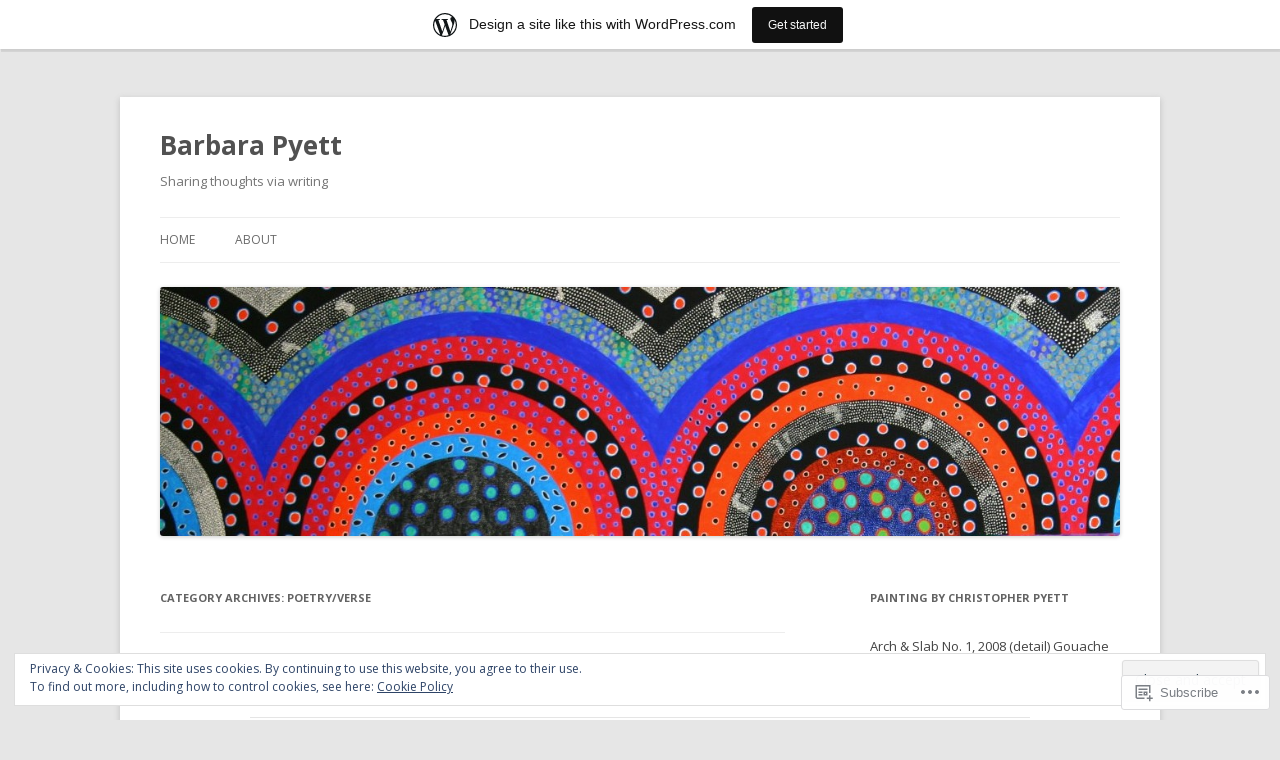

--- FILE ---
content_type: text/html; charset=UTF-8
request_url: https://barbarapyett.wordpress.com/category/poetryverse/
body_size: 33197
content:
<!DOCTYPE html>
<!--[if IE 7]>
<html class="ie ie7" lang="en">
<![endif]-->
<!--[if IE 8]>
<html class="ie ie8" lang="en">
<![endif]-->
<!--[if !(IE 7) & !(IE 8)]><!-->
<html lang="en">
<!--<![endif]-->
<head>
<meta charset="UTF-8" />
<meta name="viewport" content="width=device-width" />
<title>Poetry/Verse | Barbara Pyett</title>
<link rel="profile" href="https://gmpg.org/xfn/11" />
<link rel="pingback" href="https://barbarapyett.wordpress.com/xmlrpc.php">
<!--[if lt IE 9]>
<script src="https://s0.wp.com/wp-content/themes/pub/twentytwelve/js/html5.js?m=1394055319i&amp;ver=3.7.0" type="text/javascript"></script>
<![endif]-->
<meta name='robots' content='max-image-preview:large' />
<link rel='dns-prefetch' href='//s0.wp.com' />
<link rel='dns-prefetch' href='//fonts-api.wp.com' />
<link rel='dns-prefetch' href='//af.pubmine.com' />
<link href='https://fonts.gstatic.com' crossorigin rel='preconnect' />
<link rel="alternate" type="application/rss+xml" title="Barbara Pyett &raquo; Feed" href="https://barbarapyett.wordpress.com/feed/" />
<link rel="alternate" type="application/rss+xml" title="Barbara Pyett &raquo; Comments Feed" href="https://barbarapyett.wordpress.com/comments/feed/" />
<link rel="alternate" type="application/rss+xml" title="Barbara Pyett &raquo; Poetry/Verse Category Feed" href="https://barbarapyett.wordpress.com/category/poetryverse/feed/" />
	<script type="text/javascript">
		/* <![CDATA[ */
		function addLoadEvent(func) {
			var oldonload = window.onload;
			if (typeof window.onload != 'function') {
				window.onload = func;
			} else {
				window.onload = function () {
					oldonload();
					func();
				}
			}
		}
		/* ]]> */
	</script>
	<link crossorigin='anonymous' rel='stylesheet' id='all-css-0-1' href='/_static/??-eJxlje8KwjAMxF/IGodS8YP4LF0XS9b0D0vK2Nu7gcrEL4HL3f0O5mp8yYpZITVTuQXKAjMNAVUA2+qWSGjYzaCYKjtFAdGF8ehFDrAD9FzCF5HcFFEpB9O7Cdbo7+evvFsfUavz8a0hlbKdofG6TPlJmRSN+Kkwf/Sy8R7p3l1tZy+nmz2PL8nCUdI=&cssminify=yes' type='text/css' media='all' />
<style id='wp-emoji-styles-inline-css'>

	img.wp-smiley, img.emoji {
		display: inline !important;
		border: none !important;
		box-shadow: none !important;
		height: 1em !important;
		width: 1em !important;
		margin: 0 0.07em !important;
		vertical-align: -0.1em !important;
		background: none !important;
		padding: 0 !important;
	}
/*# sourceURL=wp-emoji-styles-inline-css */
</style>
<link crossorigin='anonymous' rel='stylesheet' id='all-css-2-1' href='/wp-content/plugins/gutenberg-core/v22.2.0/build/styles/block-library/style.css?m=1764855221i&cssminify=yes' type='text/css' media='all' />
<style id='wp-block-library-inline-css'>
.has-text-align-justify {
	text-align:justify;
}
.has-text-align-justify{text-align:justify;}

/*# sourceURL=wp-block-library-inline-css */
</style><style id='global-styles-inline-css'>
:root{--wp--preset--aspect-ratio--square: 1;--wp--preset--aspect-ratio--4-3: 4/3;--wp--preset--aspect-ratio--3-4: 3/4;--wp--preset--aspect-ratio--3-2: 3/2;--wp--preset--aspect-ratio--2-3: 2/3;--wp--preset--aspect-ratio--16-9: 16/9;--wp--preset--aspect-ratio--9-16: 9/16;--wp--preset--color--black: #000000;--wp--preset--color--cyan-bluish-gray: #abb8c3;--wp--preset--color--white: #fff;--wp--preset--color--pale-pink: #f78da7;--wp--preset--color--vivid-red: #cf2e2e;--wp--preset--color--luminous-vivid-orange: #ff6900;--wp--preset--color--luminous-vivid-amber: #fcb900;--wp--preset--color--light-green-cyan: #7bdcb5;--wp--preset--color--vivid-green-cyan: #00d084;--wp--preset--color--pale-cyan-blue: #8ed1fc;--wp--preset--color--vivid-cyan-blue: #0693e3;--wp--preset--color--vivid-purple: #9b51e0;--wp--preset--color--blue: #21759b;--wp--preset--color--dark-gray: #444;--wp--preset--color--medium-gray: #9f9f9f;--wp--preset--color--light-gray: #e6e6e6;--wp--preset--gradient--vivid-cyan-blue-to-vivid-purple: linear-gradient(135deg,rgb(6,147,227) 0%,rgb(155,81,224) 100%);--wp--preset--gradient--light-green-cyan-to-vivid-green-cyan: linear-gradient(135deg,rgb(122,220,180) 0%,rgb(0,208,130) 100%);--wp--preset--gradient--luminous-vivid-amber-to-luminous-vivid-orange: linear-gradient(135deg,rgb(252,185,0) 0%,rgb(255,105,0) 100%);--wp--preset--gradient--luminous-vivid-orange-to-vivid-red: linear-gradient(135deg,rgb(255,105,0) 0%,rgb(207,46,46) 100%);--wp--preset--gradient--very-light-gray-to-cyan-bluish-gray: linear-gradient(135deg,rgb(238,238,238) 0%,rgb(169,184,195) 100%);--wp--preset--gradient--cool-to-warm-spectrum: linear-gradient(135deg,rgb(74,234,220) 0%,rgb(151,120,209) 20%,rgb(207,42,186) 40%,rgb(238,44,130) 60%,rgb(251,105,98) 80%,rgb(254,248,76) 100%);--wp--preset--gradient--blush-light-purple: linear-gradient(135deg,rgb(255,206,236) 0%,rgb(152,150,240) 100%);--wp--preset--gradient--blush-bordeaux: linear-gradient(135deg,rgb(254,205,165) 0%,rgb(254,45,45) 50%,rgb(107,0,62) 100%);--wp--preset--gradient--luminous-dusk: linear-gradient(135deg,rgb(255,203,112) 0%,rgb(199,81,192) 50%,rgb(65,88,208) 100%);--wp--preset--gradient--pale-ocean: linear-gradient(135deg,rgb(255,245,203) 0%,rgb(182,227,212) 50%,rgb(51,167,181) 100%);--wp--preset--gradient--electric-grass: linear-gradient(135deg,rgb(202,248,128) 0%,rgb(113,206,126) 100%);--wp--preset--gradient--midnight: linear-gradient(135deg,rgb(2,3,129) 0%,rgb(40,116,252) 100%);--wp--preset--font-size--small: 13px;--wp--preset--font-size--medium: 20px;--wp--preset--font-size--large: 36px;--wp--preset--font-size--x-large: 42px;--wp--preset--font-family--albert-sans: 'Albert Sans', sans-serif;--wp--preset--font-family--alegreya: Alegreya, serif;--wp--preset--font-family--arvo: Arvo, serif;--wp--preset--font-family--bodoni-moda: 'Bodoni Moda', serif;--wp--preset--font-family--bricolage-grotesque: 'Bricolage Grotesque', sans-serif;--wp--preset--font-family--cabin: Cabin, sans-serif;--wp--preset--font-family--chivo: Chivo, sans-serif;--wp--preset--font-family--commissioner: Commissioner, sans-serif;--wp--preset--font-family--cormorant: Cormorant, serif;--wp--preset--font-family--courier-prime: 'Courier Prime', monospace;--wp--preset--font-family--crimson-pro: 'Crimson Pro', serif;--wp--preset--font-family--dm-mono: 'DM Mono', monospace;--wp--preset--font-family--dm-sans: 'DM Sans', sans-serif;--wp--preset--font-family--dm-serif-display: 'DM Serif Display', serif;--wp--preset--font-family--domine: Domine, serif;--wp--preset--font-family--eb-garamond: 'EB Garamond', serif;--wp--preset--font-family--epilogue: Epilogue, sans-serif;--wp--preset--font-family--fahkwang: Fahkwang, sans-serif;--wp--preset--font-family--figtree: Figtree, sans-serif;--wp--preset--font-family--fira-sans: 'Fira Sans', sans-serif;--wp--preset--font-family--fjalla-one: 'Fjalla One', sans-serif;--wp--preset--font-family--fraunces: Fraunces, serif;--wp--preset--font-family--gabarito: Gabarito, system-ui;--wp--preset--font-family--ibm-plex-mono: 'IBM Plex Mono', monospace;--wp--preset--font-family--ibm-plex-sans: 'IBM Plex Sans', sans-serif;--wp--preset--font-family--ibarra-real-nova: 'Ibarra Real Nova', serif;--wp--preset--font-family--instrument-serif: 'Instrument Serif', serif;--wp--preset--font-family--inter: Inter, sans-serif;--wp--preset--font-family--josefin-sans: 'Josefin Sans', sans-serif;--wp--preset--font-family--jost: Jost, sans-serif;--wp--preset--font-family--libre-baskerville: 'Libre Baskerville', serif;--wp--preset--font-family--libre-franklin: 'Libre Franklin', sans-serif;--wp--preset--font-family--literata: Literata, serif;--wp--preset--font-family--lora: Lora, serif;--wp--preset--font-family--merriweather: Merriweather, serif;--wp--preset--font-family--montserrat: Montserrat, sans-serif;--wp--preset--font-family--newsreader: Newsreader, serif;--wp--preset--font-family--noto-sans-mono: 'Noto Sans Mono', sans-serif;--wp--preset--font-family--nunito: Nunito, sans-serif;--wp--preset--font-family--open-sans: 'Open Sans', sans-serif;--wp--preset--font-family--overpass: Overpass, sans-serif;--wp--preset--font-family--pt-serif: 'PT Serif', serif;--wp--preset--font-family--petrona: Petrona, serif;--wp--preset--font-family--piazzolla: Piazzolla, serif;--wp--preset--font-family--playfair-display: 'Playfair Display', serif;--wp--preset--font-family--plus-jakarta-sans: 'Plus Jakarta Sans', sans-serif;--wp--preset--font-family--poppins: Poppins, sans-serif;--wp--preset--font-family--raleway: Raleway, sans-serif;--wp--preset--font-family--roboto: Roboto, sans-serif;--wp--preset--font-family--roboto-slab: 'Roboto Slab', serif;--wp--preset--font-family--rubik: Rubik, sans-serif;--wp--preset--font-family--rufina: Rufina, serif;--wp--preset--font-family--sora: Sora, sans-serif;--wp--preset--font-family--source-sans-3: 'Source Sans 3', sans-serif;--wp--preset--font-family--source-serif-4: 'Source Serif 4', serif;--wp--preset--font-family--space-mono: 'Space Mono', monospace;--wp--preset--font-family--syne: Syne, sans-serif;--wp--preset--font-family--texturina: Texturina, serif;--wp--preset--font-family--urbanist: Urbanist, sans-serif;--wp--preset--font-family--work-sans: 'Work Sans', sans-serif;--wp--preset--spacing--20: 0.44rem;--wp--preset--spacing--30: 0.67rem;--wp--preset--spacing--40: 1rem;--wp--preset--spacing--50: 1.5rem;--wp--preset--spacing--60: 2.25rem;--wp--preset--spacing--70: 3.38rem;--wp--preset--spacing--80: 5.06rem;--wp--preset--shadow--natural: 6px 6px 9px rgba(0, 0, 0, 0.2);--wp--preset--shadow--deep: 12px 12px 50px rgba(0, 0, 0, 0.4);--wp--preset--shadow--sharp: 6px 6px 0px rgba(0, 0, 0, 0.2);--wp--preset--shadow--outlined: 6px 6px 0px -3px rgb(255, 255, 255), 6px 6px rgb(0, 0, 0);--wp--preset--shadow--crisp: 6px 6px 0px rgb(0, 0, 0);}:where(.is-layout-flex){gap: 0.5em;}:where(.is-layout-grid){gap: 0.5em;}body .is-layout-flex{display: flex;}.is-layout-flex{flex-wrap: wrap;align-items: center;}.is-layout-flex > :is(*, div){margin: 0;}body .is-layout-grid{display: grid;}.is-layout-grid > :is(*, div){margin: 0;}:where(.wp-block-columns.is-layout-flex){gap: 2em;}:where(.wp-block-columns.is-layout-grid){gap: 2em;}:where(.wp-block-post-template.is-layout-flex){gap: 1.25em;}:where(.wp-block-post-template.is-layout-grid){gap: 1.25em;}.has-black-color{color: var(--wp--preset--color--black) !important;}.has-cyan-bluish-gray-color{color: var(--wp--preset--color--cyan-bluish-gray) !important;}.has-white-color{color: var(--wp--preset--color--white) !important;}.has-pale-pink-color{color: var(--wp--preset--color--pale-pink) !important;}.has-vivid-red-color{color: var(--wp--preset--color--vivid-red) !important;}.has-luminous-vivid-orange-color{color: var(--wp--preset--color--luminous-vivid-orange) !important;}.has-luminous-vivid-amber-color{color: var(--wp--preset--color--luminous-vivid-amber) !important;}.has-light-green-cyan-color{color: var(--wp--preset--color--light-green-cyan) !important;}.has-vivid-green-cyan-color{color: var(--wp--preset--color--vivid-green-cyan) !important;}.has-pale-cyan-blue-color{color: var(--wp--preset--color--pale-cyan-blue) !important;}.has-vivid-cyan-blue-color{color: var(--wp--preset--color--vivid-cyan-blue) !important;}.has-vivid-purple-color{color: var(--wp--preset--color--vivid-purple) !important;}.has-black-background-color{background-color: var(--wp--preset--color--black) !important;}.has-cyan-bluish-gray-background-color{background-color: var(--wp--preset--color--cyan-bluish-gray) !important;}.has-white-background-color{background-color: var(--wp--preset--color--white) !important;}.has-pale-pink-background-color{background-color: var(--wp--preset--color--pale-pink) !important;}.has-vivid-red-background-color{background-color: var(--wp--preset--color--vivid-red) !important;}.has-luminous-vivid-orange-background-color{background-color: var(--wp--preset--color--luminous-vivid-orange) !important;}.has-luminous-vivid-amber-background-color{background-color: var(--wp--preset--color--luminous-vivid-amber) !important;}.has-light-green-cyan-background-color{background-color: var(--wp--preset--color--light-green-cyan) !important;}.has-vivid-green-cyan-background-color{background-color: var(--wp--preset--color--vivid-green-cyan) !important;}.has-pale-cyan-blue-background-color{background-color: var(--wp--preset--color--pale-cyan-blue) !important;}.has-vivid-cyan-blue-background-color{background-color: var(--wp--preset--color--vivid-cyan-blue) !important;}.has-vivid-purple-background-color{background-color: var(--wp--preset--color--vivid-purple) !important;}.has-black-border-color{border-color: var(--wp--preset--color--black) !important;}.has-cyan-bluish-gray-border-color{border-color: var(--wp--preset--color--cyan-bluish-gray) !important;}.has-white-border-color{border-color: var(--wp--preset--color--white) !important;}.has-pale-pink-border-color{border-color: var(--wp--preset--color--pale-pink) !important;}.has-vivid-red-border-color{border-color: var(--wp--preset--color--vivid-red) !important;}.has-luminous-vivid-orange-border-color{border-color: var(--wp--preset--color--luminous-vivid-orange) !important;}.has-luminous-vivid-amber-border-color{border-color: var(--wp--preset--color--luminous-vivid-amber) !important;}.has-light-green-cyan-border-color{border-color: var(--wp--preset--color--light-green-cyan) !important;}.has-vivid-green-cyan-border-color{border-color: var(--wp--preset--color--vivid-green-cyan) !important;}.has-pale-cyan-blue-border-color{border-color: var(--wp--preset--color--pale-cyan-blue) !important;}.has-vivid-cyan-blue-border-color{border-color: var(--wp--preset--color--vivid-cyan-blue) !important;}.has-vivid-purple-border-color{border-color: var(--wp--preset--color--vivid-purple) !important;}.has-vivid-cyan-blue-to-vivid-purple-gradient-background{background: var(--wp--preset--gradient--vivid-cyan-blue-to-vivid-purple) !important;}.has-light-green-cyan-to-vivid-green-cyan-gradient-background{background: var(--wp--preset--gradient--light-green-cyan-to-vivid-green-cyan) !important;}.has-luminous-vivid-amber-to-luminous-vivid-orange-gradient-background{background: var(--wp--preset--gradient--luminous-vivid-amber-to-luminous-vivid-orange) !important;}.has-luminous-vivid-orange-to-vivid-red-gradient-background{background: var(--wp--preset--gradient--luminous-vivid-orange-to-vivid-red) !important;}.has-very-light-gray-to-cyan-bluish-gray-gradient-background{background: var(--wp--preset--gradient--very-light-gray-to-cyan-bluish-gray) !important;}.has-cool-to-warm-spectrum-gradient-background{background: var(--wp--preset--gradient--cool-to-warm-spectrum) !important;}.has-blush-light-purple-gradient-background{background: var(--wp--preset--gradient--blush-light-purple) !important;}.has-blush-bordeaux-gradient-background{background: var(--wp--preset--gradient--blush-bordeaux) !important;}.has-luminous-dusk-gradient-background{background: var(--wp--preset--gradient--luminous-dusk) !important;}.has-pale-ocean-gradient-background{background: var(--wp--preset--gradient--pale-ocean) !important;}.has-electric-grass-gradient-background{background: var(--wp--preset--gradient--electric-grass) !important;}.has-midnight-gradient-background{background: var(--wp--preset--gradient--midnight) !important;}.has-small-font-size{font-size: var(--wp--preset--font-size--small) !important;}.has-medium-font-size{font-size: var(--wp--preset--font-size--medium) !important;}.has-large-font-size{font-size: var(--wp--preset--font-size--large) !important;}.has-x-large-font-size{font-size: var(--wp--preset--font-size--x-large) !important;}.has-albert-sans-font-family{font-family: var(--wp--preset--font-family--albert-sans) !important;}.has-alegreya-font-family{font-family: var(--wp--preset--font-family--alegreya) !important;}.has-arvo-font-family{font-family: var(--wp--preset--font-family--arvo) !important;}.has-bodoni-moda-font-family{font-family: var(--wp--preset--font-family--bodoni-moda) !important;}.has-bricolage-grotesque-font-family{font-family: var(--wp--preset--font-family--bricolage-grotesque) !important;}.has-cabin-font-family{font-family: var(--wp--preset--font-family--cabin) !important;}.has-chivo-font-family{font-family: var(--wp--preset--font-family--chivo) !important;}.has-commissioner-font-family{font-family: var(--wp--preset--font-family--commissioner) !important;}.has-cormorant-font-family{font-family: var(--wp--preset--font-family--cormorant) !important;}.has-courier-prime-font-family{font-family: var(--wp--preset--font-family--courier-prime) !important;}.has-crimson-pro-font-family{font-family: var(--wp--preset--font-family--crimson-pro) !important;}.has-dm-mono-font-family{font-family: var(--wp--preset--font-family--dm-mono) !important;}.has-dm-sans-font-family{font-family: var(--wp--preset--font-family--dm-sans) !important;}.has-dm-serif-display-font-family{font-family: var(--wp--preset--font-family--dm-serif-display) !important;}.has-domine-font-family{font-family: var(--wp--preset--font-family--domine) !important;}.has-eb-garamond-font-family{font-family: var(--wp--preset--font-family--eb-garamond) !important;}.has-epilogue-font-family{font-family: var(--wp--preset--font-family--epilogue) !important;}.has-fahkwang-font-family{font-family: var(--wp--preset--font-family--fahkwang) !important;}.has-figtree-font-family{font-family: var(--wp--preset--font-family--figtree) !important;}.has-fira-sans-font-family{font-family: var(--wp--preset--font-family--fira-sans) !important;}.has-fjalla-one-font-family{font-family: var(--wp--preset--font-family--fjalla-one) !important;}.has-fraunces-font-family{font-family: var(--wp--preset--font-family--fraunces) !important;}.has-gabarito-font-family{font-family: var(--wp--preset--font-family--gabarito) !important;}.has-ibm-plex-mono-font-family{font-family: var(--wp--preset--font-family--ibm-plex-mono) !important;}.has-ibm-plex-sans-font-family{font-family: var(--wp--preset--font-family--ibm-plex-sans) !important;}.has-ibarra-real-nova-font-family{font-family: var(--wp--preset--font-family--ibarra-real-nova) !important;}.has-instrument-serif-font-family{font-family: var(--wp--preset--font-family--instrument-serif) !important;}.has-inter-font-family{font-family: var(--wp--preset--font-family--inter) !important;}.has-josefin-sans-font-family{font-family: var(--wp--preset--font-family--josefin-sans) !important;}.has-jost-font-family{font-family: var(--wp--preset--font-family--jost) !important;}.has-libre-baskerville-font-family{font-family: var(--wp--preset--font-family--libre-baskerville) !important;}.has-libre-franklin-font-family{font-family: var(--wp--preset--font-family--libre-franklin) !important;}.has-literata-font-family{font-family: var(--wp--preset--font-family--literata) !important;}.has-lora-font-family{font-family: var(--wp--preset--font-family--lora) !important;}.has-merriweather-font-family{font-family: var(--wp--preset--font-family--merriweather) !important;}.has-montserrat-font-family{font-family: var(--wp--preset--font-family--montserrat) !important;}.has-newsreader-font-family{font-family: var(--wp--preset--font-family--newsreader) !important;}.has-noto-sans-mono-font-family{font-family: var(--wp--preset--font-family--noto-sans-mono) !important;}.has-nunito-font-family{font-family: var(--wp--preset--font-family--nunito) !important;}.has-open-sans-font-family{font-family: var(--wp--preset--font-family--open-sans) !important;}.has-overpass-font-family{font-family: var(--wp--preset--font-family--overpass) !important;}.has-pt-serif-font-family{font-family: var(--wp--preset--font-family--pt-serif) !important;}.has-petrona-font-family{font-family: var(--wp--preset--font-family--petrona) !important;}.has-piazzolla-font-family{font-family: var(--wp--preset--font-family--piazzolla) !important;}.has-playfair-display-font-family{font-family: var(--wp--preset--font-family--playfair-display) !important;}.has-plus-jakarta-sans-font-family{font-family: var(--wp--preset--font-family--plus-jakarta-sans) !important;}.has-poppins-font-family{font-family: var(--wp--preset--font-family--poppins) !important;}.has-raleway-font-family{font-family: var(--wp--preset--font-family--raleway) !important;}.has-roboto-font-family{font-family: var(--wp--preset--font-family--roboto) !important;}.has-roboto-slab-font-family{font-family: var(--wp--preset--font-family--roboto-slab) !important;}.has-rubik-font-family{font-family: var(--wp--preset--font-family--rubik) !important;}.has-rufina-font-family{font-family: var(--wp--preset--font-family--rufina) !important;}.has-sora-font-family{font-family: var(--wp--preset--font-family--sora) !important;}.has-source-sans-3-font-family{font-family: var(--wp--preset--font-family--source-sans-3) !important;}.has-source-serif-4-font-family{font-family: var(--wp--preset--font-family--source-serif-4) !important;}.has-space-mono-font-family{font-family: var(--wp--preset--font-family--space-mono) !important;}.has-syne-font-family{font-family: var(--wp--preset--font-family--syne) !important;}.has-texturina-font-family{font-family: var(--wp--preset--font-family--texturina) !important;}.has-urbanist-font-family{font-family: var(--wp--preset--font-family--urbanist) !important;}.has-work-sans-font-family{font-family: var(--wp--preset--font-family--work-sans) !important;}
/*# sourceURL=global-styles-inline-css */
</style>

<style id='classic-theme-styles-inline-css'>
/*! This file is auto-generated */
.wp-block-button__link{color:#fff;background-color:#32373c;border-radius:9999px;box-shadow:none;text-decoration:none;padding:calc(.667em + 2px) calc(1.333em + 2px);font-size:1.125em}.wp-block-file__button{background:#32373c;color:#fff;text-decoration:none}
/*# sourceURL=/wp-includes/css/classic-themes.min.css */
</style>
<link crossorigin='anonymous' rel='stylesheet' id='all-css-4-1' href='/_static/??-eJx9jUsOwjAMRC+EY6UgCAvEWZrEKoG4jWq3hduTLvisurFG1nszuBQIQ6/UK5Y8dakXDIPPQ3gINsY6Y0ESl0ww0mwOGJPolwDRVyYTRHb4V8QT/LpGqn8ura4EU0wtZeKKbWlLih1p1eWTQem5rZQ6A96XkUSgXk4Tg97qlqzelS/26KzbN835dH8DjlpbIA==&cssminify=yes' type='text/css' media='all' />
<link rel='stylesheet' id='twentytwelve-fonts-css' href='https://fonts-api.wp.com/css?family=Open+Sans%3A400italic%2C700italic%2C400%2C700&#038;subset=latin%2Clatin-ext&#038;display=fallback' media='all' />
<link crossorigin='anonymous' rel='stylesheet' id='all-css-6-1' href='/_static/??-eJzTLy/QTc7PK0nNK9EvyUjNTS3WLyhN0i8pBwpUAsmcslT94pLKnFS95OJiHX0iVAPV6Sfl5CdnF4O02OfaGpqbWpibWJiZW2YBADBZKMU=&cssminify=yes' type='text/css' media='all' />
<link crossorigin='anonymous' rel='stylesheet' id='all-css-8-1' href='/_static/??-eJx9j9EOwiAMRX9IbKYz88X4LQw7ZBZKRpHs72WJJviyl5ueprfJgRKV4SAYBOSJHhPEPIKUulhr0hshyUqoSjTsjyalAzQdn1WkbF1IsOBIbOtooV41uFeyyIrYaHEc/kBNpN2yV51RojavL4Nn3uKRqTq4MLngBFUyCxP91Fqt7fXd37rhcj5d+6Hr5w/8pmU6&cssminify=yes' type='text/css' media='all' />
<style id='jetpack-global-styles-frontend-style-inline-css'>
:root { --font-headings: unset; --font-base: unset; --font-headings-default: -apple-system,BlinkMacSystemFont,"Segoe UI",Roboto,Oxygen-Sans,Ubuntu,Cantarell,"Helvetica Neue",sans-serif; --font-base-default: -apple-system,BlinkMacSystemFont,"Segoe UI",Roboto,Oxygen-Sans,Ubuntu,Cantarell,"Helvetica Neue",sans-serif;}
/*# sourceURL=jetpack-global-styles-frontend-style-inline-css */
</style>
<link crossorigin='anonymous' rel='stylesheet' id='all-css-10-1' href='/wp-content/themes/h4/global.css?m=1420737423i&cssminify=yes' type='text/css' media='all' />
<script type="text/javascript" id="wpcom-actionbar-placeholder-js-extra">
/* <![CDATA[ */
var actionbardata = {"siteID":"53651651","postID":"0","siteURL":"https://barbarapyett.wordpress.com","xhrURL":"https://barbarapyett.wordpress.com/wp-admin/admin-ajax.php","nonce":"2b992cfbfc","isLoggedIn":"","statusMessage":"","subsEmailDefault":"instantly","proxyScriptUrl":"https://s0.wp.com/wp-content/js/wpcom-proxy-request.js?m=1513050504i&amp;ver=20211021","i18n":{"followedText":"New posts from this site will now appear in your \u003Ca href=\"https://wordpress.com/reader\"\u003EReader\u003C/a\u003E","foldBar":"Collapse this bar","unfoldBar":"Expand this bar","shortLinkCopied":"Shortlink copied to clipboard."}};
//# sourceURL=wpcom-actionbar-placeholder-js-extra
/* ]]> */
</script>
<script type="text/javascript" id="jetpack-mu-wpcom-settings-js-before">
/* <![CDATA[ */
var JETPACK_MU_WPCOM_SETTINGS = {"assetsUrl":"https://s0.wp.com/wp-content/mu-plugins/jetpack-mu-wpcom-plugin/moon/jetpack_vendor/automattic/jetpack-mu-wpcom/src/build/"};
//# sourceURL=jetpack-mu-wpcom-settings-js-before
/* ]]> */
</script>
<script crossorigin='anonymous' type='text/javascript'  src='/_static/??-eJyFjcsOwiAQRX/I6dSa+lgYvwWBEAgMOAPW/n3bqIk7V2dxT87FqYDOVC1VDIIcKxTOr7kLssN186RjM1a2MTya5fmDLnn6K0HyjlW1v/L37R6zgxKb8yQ4ZTbKCOioRN4hnQo+hw1AmcCZwmvilq7709CPh/54voQFmNpFWg=='></script>
<script type="text/javascript" id="rlt-proxy-js-after">
/* <![CDATA[ */
	rltInitialize( {"token":null,"iframeOrigins":["https:\/\/widgets.wp.com"]} );
//# sourceURL=rlt-proxy-js-after
/* ]]> */
</script>
<link rel="EditURI" type="application/rsd+xml" title="RSD" href="https://barbarapyett.wordpress.com/xmlrpc.php?rsd" />
<meta name="generator" content="WordPress.com" />

<!-- Jetpack Open Graph Tags -->
<meta property="og:type" content="website" />
<meta property="og:title" content="Poetry/Verse &#8211; Barbara Pyett" />
<meta property="og:url" content="https://barbarapyett.wordpress.com/category/poetryverse/" />
<meta property="og:site_name" content="Barbara Pyett" />
<meta property="og:image" content="https://s0.wp.com/i/blank.jpg?m=1383295312i" />
<meta property="og:image:width" content="200" />
<meta property="og:image:height" content="200" />
<meta property="og:image:alt" content="" />
<meta property="og:locale" content="en_US" />
<meta property="fb:app_id" content="249643311490" />
<meta name="twitter:creator" content="@bkpyett" />
<meta name="twitter:site" content="@bkpyett" />

<!-- End Jetpack Open Graph Tags -->
<link rel="shortcut icon" type="image/x-icon" href="https://s0.wp.com/i/favicon.ico?m=1713425267i" sizes="16x16 24x24 32x32 48x48" />
<link rel="icon" type="image/x-icon" href="https://s0.wp.com/i/favicon.ico?m=1713425267i" sizes="16x16 24x24 32x32 48x48" />
<link rel="apple-touch-icon" href="https://s0.wp.com/i/webclip.png?m=1713868326i" />
<link rel='openid.server' href='https://barbarapyett.wordpress.com/?openidserver=1' />
<link rel='openid.delegate' href='https://barbarapyett.wordpress.com/' />
<link rel="search" type="application/opensearchdescription+xml" href="https://barbarapyett.wordpress.com/osd.xml" title="Barbara Pyett" />
<link rel="search" type="application/opensearchdescription+xml" href="https://s1.wp.com/opensearch.xml" title="WordPress.com" />
<meta name="theme-color" content="#e6e6e6" />
		<style type="text/css">
			.recentcomments a {
				display: inline !important;
				padding: 0 !important;
				margin: 0 !important;
			}

			table.recentcommentsavatartop img.avatar, table.recentcommentsavatarend img.avatar {
				border: 0px;
				margin: 0;
			}

			table.recentcommentsavatartop a, table.recentcommentsavatarend a {
				border: 0px !important;
				background-color: transparent !important;
			}

			td.recentcommentsavatarend, td.recentcommentsavatartop {
				padding: 0px 0px 1px 0px;
				margin: 0px;
			}

			td.recentcommentstextend {
				border: none !important;
				padding: 0px 0px 2px 10px;
			}

			.rtl td.recentcommentstextend {
				padding: 0px 10px 2px 0px;
			}

			td.recentcommentstexttop {
				border: none;
				padding: 0px 0px 0px 10px;
			}

			.rtl td.recentcommentstexttop {
				padding: 0px 10px 0px 0px;
			}
		</style>
		<meta name="description" content="Posts about Poetry/Verse written by bkpyett" />
<script type="text/javascript">
/* <![CDATA[ */
var wa_client = {}; wa_client.cmd = []; wa_client.config = { 'blog_id': 53651651, 'blog_language': 'en', 'is_wordads': false, 'hosting_type': 0, 'afp_account_id': null, 'afp_host_id': 5038568878849053, 'theme': 'pub/twentytwelve', '_': { 'title': 'Advertisement', 'privacy_settings': 'Privacy Settings' }, 'formats': [ 'belowpost', 'bottom_sticky', 'sidebar_sticky_right', 'sidebar', 'gutenberg_rectangle', 'gutenberg_leaderboard', 'gutenberg_mobile_leaderboard', 'gutenberg_skyscraper' ] };
/* ]]> */
</script>
		<script type="text/javascript">

			window.doNotSellCallback = function() {

				var linkElements = [
					'a[href="https://wordpress.com/?ref=footer_blog"]',
					'a[href="https://wordpress.com/?ref=footer_website"]',
					'a[href="https://wordpress.com/?ref=vertical_footer"]',
					'a[href^="https://wordpress.com/?ref=footer_segment_"]',
				].join(',');

				var dnsLink = document.createElement( 'a' );
				dnsLink.href = 'https://wordpress.com/advertising-program-optout/';
				dnsLink.classList.add( 'do-not-sell-link' );
				dnsLink.rel = 'nofollow';
				dnsLink.style.marginLeft = '0.5em';
				dnsLink.textContent = 'Do Not Sell or Share My Personal Information';

				var creditLinks = document.querySelectorAll( linkElements );

				if ( 0 === creditLinks.length ) {
					return false;
				}

				Array.prototype.forEach.call( creditLinks, function( el ) {
					el.insertAdjacentElement( 'afterend', dnsLink );
				});

				return true;
			};

		</script>
		<script type="text/javascript">
	window.google_analytics_uacct = "UA-52447-2";
</script>

<script type="text/javascript">
	var _gaq = _gaq || [];
	_gaq.push(['_setAccount', 'UA-52447-2']);
	_gaq.push(['_gat._anonymizeIp']);
	_gaq.push(['_setDomainName', 'wordpress.com']);
	_gaq.push(['_initData']);
	_gaq.push(['_trackPageview']);

	(function() {
		var ga = document.createElement('script'); ga.type = 'text/javascript'; ga.async = true;
		ga.src = ('https:' == document.location.protocol ? 'https://ssl' : 'http://www') + '.google-analytics.com/ga.js';
		(document.getElementsByTagName('head')[0] || document.getElementsByTagName('body')[0]).appendChild(ga);
	})();
</script>
<link crossorigin='anonymous' rel='stylesheet' id='all-css-2-3' href='/_static/??-eJydjtsKwkAMRH/INtSixQfxU6TNhpI2u1k2u5T+vYoX8EXUxzMMZwaWWKGGTCGDL1WUMnIwmCjHHucHg1cNcOaAMIjibGALR0o1mm3ge4NXV4QMsE9ajORVega/Cu+XCosDK4Nh4phZr+U3qj2Hf69mFnLV2ItQWj/RbeDkj023aw/dvm220wVj64Nk&cssminify=yes' type='text/css' media='all' />
</head>

<body class="archive category category-poetryverse category-28573833 wp-embed-responsive wp-theme-pubtwentytwelve customizer-styles-applied custom-font-enabled single-author jetpack-reblog-enabled has-marketing-bar has-marketing-bar-theme-twenty-twelve">
<div id="page" class="hfeed site">
	<header id="masthead" class="site-header">
				<hgroup>
			<h1 class="site-title"><a href="https://barbarapyett.wordpress.com/" title="Barbara Pyett" rel="home">Barbara Pyett</a></h1>
			<h2 class="site-description">Sharing thoughts via writing</h2>
		</hgroup>

		<nav id="site-navigation" class="main-navigation">
			<button class="menu-toggle">Menu</button>
			<a class="assistive-text" href="#content" title="Skip to content">Skip to content</a>
			<div class="nav-menu"><ul>
<li ><a href="https://barbarapyett.wordpress.com/">Home</a></li><li class="page_item page-item-1"><a href="https://barbarapyett.wordpress.com/about/">About</a></li>
</ul></div>
		</nav><!-- #site-navigation -->

						<a href="https://barbarapyett.wordpress.com/"><img src="https://barbarapyett.wordpress.com/wp-content/uploads/2014/05/cropped-cropped-arch-slab-no-1-detail-a-09-0051.jpg" class="header-image" width="1170" height="304" alt="" /></a>
			</header><!-- #masthead -->

	<div id="main" class="wrapper">
	<section id="primary" class="site-content">
		<div id="content" role="main">

					<header class="archive-header">
				<h1 class="archive-title">
				Category Archives: <span>Poetry/Verse</span>				</h1>

						</header><!-- .archive-header -->

			
	<article id="post-2625" class="post-2625 post type-post status-publish format-standard hentry category-daily-post-2 category-poetryverse tag-cats tag-daily-post tag-hazel tag-marmalade tag-olive">
				<header class="entry-header">
			
						<h1 class="entry-title">
				<a href="https://barbarapyett.wordpress.com/2015/06/26/httpsdailypost-wordpress-comdp_promptthe-golden-hour/" rel="bookmark">Marmalade and Olive:</a>
			</h1>
										<div class="comments-link">
					<a href="https://barbarapyett.wordpress.com/2015/06/26/httpsdailypost-wordpress-comdp_promptthe-golden-hour/#comments">20 Replies</a>				</div><!-- .comments-link -->
					</header><!-- .entry-header -->

				<div class="entry-content">
			<div data-shortcode="caption" id="attachment_2626" style="width: 310px" class="wp-caption aligncenter"><img aria-describedby="caption-attachment-2626" data-attachment-id="2626" data-permalink="https://barbarapyett.wordpress.com/2015/06/26/httpsdailypost-wordpress-comdp_promptthe-golden-hour/img_2450/" data-orig-file="https://barbarapyett.wordpress.com/wp-content/uploads/2015/06/img_2450.jpg" data-orig-size="2448,2448" data-comments-opened="1" data-image-meta="{&quot;aperture&quot;:&quot;2.2&quot;,&quot;credit&quot;:&quot;&quot;,&quot;camera&quot;:&quot;iPhone 5s&quot;,&quot;caption&quot;:&quot;&quot;,&quot;created_timestamp&quot;:&quot;1435221870&quot;,&quot;copyright&quot;:&quot;&quot;,&quot;focal_length&quot;:&quot;4.15&quot;,&quot;iso&quot;:&quot;500&quot;,&quot;shutter_speed&quot;:&quot;0.066666666666667&quot;,&quot;title&quot;:&quot;&quot;,&quot;orientation&quot;:&quot;1&quot;,&quot;latitude&quot;:&quot;-38.206833333333&quot;,&quot;longitude&quot;:&quot;145.24327222222&quot;}" data-image-title="IMG_2450" data-image-description="" data-image-caption="&lt;p&gt;Marmalade and Olive&lt;/p&gt;
" data-medium-file="https://barbarapyett.wordpress.com/wp-content/uploads/2015/06/img_2450.jpg?w=300" data-large-file="https://barbarapyett.wordpress.com/wp-content/uploads/2015/06/img_2450.jpg?w=625" class="wp-image-2626 size-medium" src="https://barbarapyett.wordpress.com/wp-content/uploads/2015/06/img_2450.jpg?w=300&#038;h=300" alt="Marmalade and Olive" width="300" height="300" srcset="https://barbarapyett.wordpress.com/wp-content/uploads/2015/06/img_2450.jpg?w=300 300w, https://barbarapyett.wordpress.com/wp-content/uploads/2015/06/img_2450.jpg?w=600 600w, https://barbarapyett.wordpress.com/wp-content/uploads/2015/06/img_2450.jpg?w=150 150w" sizes="(max-width: 300px) 100vw, 300px" /><p id="caption-attachment-2626" class="wp-caption-text">Marmalade and Olive</p></div>
<p><strong>Olive:</strong></p>
<p>If I was a cat and looked like that I’d hide my head in shame.</p>
<p>Blue eyes so blind that cannot find a mouse or even cheese.</p>
<p>Since then my life has changed to please a little one called Hazel.</p>
<p>Her eyes so blue, her cuddles true, my heart is full to bursting.</p>
<p>She loves me with all my faults, with pride and joy we both exalt.</p>
<p>6am is time for fun, even before the rising sun.</p>
<p>&nbsp;</p>
<p><strong>Marmalade:</strong></p>
<p>A marmalade cat was meant to be                                                                                                       Asunder a merry Christmas tree                                                                                                                   To be given to a small, wee friend                                                                                                                 On whose arm I shall append.</p>
<div data-shortcode="caption" id="attachment_2627" style="width: 635px" class="wp-caption aligncenter"><img aria-describedby="caption-attachment-2627" data-attachment-id="2627" data-permalink="https://barbarapyett.wordpress.com/2015/06/26/httpsdailypost-wordpress-comdp_promptthe-golden-hour/img_2452/" data-orig-file="https://barbarapyett.wordpress.com/wp-content/uploads/2015/06/img_2452.jpg" data-orig-size="2448,2448" data-comments-opened="1" data-image-meta="{&quot;aperture&quot;:&quot;2.2&quot;,&quot;credit&quot;:&quot;&quot;,&quot;camera&quot;:&quot;iPhone 5s&quot;,&quot;caption&quot;:&quot;&quot;,&quot;created_timestamp&quot;:&quot;1435222181&quot;,&quot;copyright&quot;:&quot;&quot;,&quot;focal_length&quot;:&quot;4.15&quot;,&quot;iso&quot;:&quot;500&quot;,&quot;shutter_speed&quot;:&quot;0.066666666666667&quot;,&quot;title&quot;:&quot;&quot;,&quot;orientation&quot;:&quot;1&quot;,&quot;latitude&quot;:&quot;-38.206833333333&quot;,&quot;longitude&quot;:&quot;145.24327222222&quot;}" data-image-title="IMG_2452" data-image-description="" data-image-caption="&lt;p&gt;Marmalade&lt;/p&gt;
" data-medium-file="https://barbarapyett.wordpress.com/wp-content/uploads/2015/06/img_2452.jpg?w=300" data-large-file="https://barbarapyett.wordpress.com/wp-content/uploads/2015/06/img_2452.jpg?w=625" class="size-large wp-image-2627" src="https://barbarapyett.wordpress.com/wp-content/uploads/2015/06/img_2452.jpg?w=625&#038;h=625" alt="Marmalade" width="625" height="625" srcset="https://barbarapyett.wordpress.com/wp-content/uploads/2015/06/img_2452.jpg?w=625 625w, https://barbarapyett.wordpress.com/wp-content/uploads/2015/06/img_2452.jpg?w=1250 1250w, https://barbarapyett.wordpress.com/wp-content/uploads/2015/06/img_2452.jpg?w=150 150w, https://barbarapyett.wordpress.com/wp-content/uploads/2015/06/img_2452.jpg?w=300 300w, https://barbarapyett.wordpress.com/wp-content/uploads/2015/06/img_2452.jpg?w=768 768w, https://barbarapyett.wordpress.com/wp-content/uploads/2015/06/img_2452.jpg?w=1024 1024w" sizes="(max-width: 625px) 100vw, 625px" /><p id="caption-attachment-2627" class="wp-caption-text">Marmalade</p></div>
<p>&nbsp;</p>
<p><strong>The Golden Hour: The Daily Post by Michelle W.</strong></p>
<p>6:00 AM: the best hour of the day, or too close to your 3:00 AM bedtime?</p>
<p><a href="https://dailypost.wordpress.com/dp_prompt/the-golden-hour/">https://dailypost.wordpress.com/dp_prompt/the-golden-hour/</a></p>
<p>&nbsp;</p>
<p>&nbsp;</p>
					</div><!-- .entry-content -->
		
		<footer class="entry-meta">
			This entry was posted in <a href="https://barbarapyett.wordpress.com/category/daily-post-2/" rel="category tag">Daily post</a>, <a href="https://barbarapyett.wordpress.com/category/poetryverse/" rel="category tag">Poetry/Verse</a> and tagged <a href="https://barbarapyett.wordpress.com/tag/cats/" rel="tag">cats</a>, <a href="https://barbarapyett.wordpress.com/tag/daily-post/" rel="tag">daily post</a>, <a href="https://barbarapyett.wordpress.com/tag/hazel/" rel="tag">Hazel</a>, <a href="https://barbarapyett.wordpress.com/tag/marmalade/" rel="tag">Marmalade</a>, <a href="https://barbarapyett.wordpress.com/tag/olive/" rel="tag">Olive</a> on <a href="https://barbarapyett.wordpress.com/2015/06/26/httpsdailypost-wordpress-comdp_promptthe-golden-hour/" title="4:54 am" rel="bookmark"><time class="entry-date" datetime="2015-06-26T04:54:49+00:00">June 26, 2015</time></a><span class="by-author"> by <span class="author vcard"><a class="url fn n" href="https://barbarapyett.wordpress.com/author/bkpyett/" title="View all posts by bkpyett" rel="author">bkpyett</a></span></span>.								</footer><!-- .entry-meta -->
	</article><!-- #post -->

	<article id="post-2372" class="post-2372 post type-post status-publish format-standard hentry category-poetryverse tag-dorothea-mackellar tag-pm tag-poetry tag-poetry-awards">
				<header class="entry-header">
			
						<h1 class="entry-title">
				<a href="https://barbarapyett.wordpress.com/2015/03/22/rudyard-kipling-if/" rel="bookmark">Rudyard Kipling: &#8216;IF&#8217;</a>
			</h1>
										<div class="comments-link">
					<a href="https://barbarapyett.wordpress.com/2015/03/22/rudyard-kipling-if/#comments">16 Replies</a>				</div><!-- .comments-link -->
					</header><!-- .entry-header -->

				<div class="entry-content">
			<p>Dorothea Mackellar Poetry Awards.</p>
<p>To celebrate the 30th poetry competition, politicians were asked for their favourite poems.        I think our Prime Minister&#8217;s choice is quite an interesting and fitting one:                                                                    The Hon Tony Abbott MP<br />
Prime Minister</p>
<p>Favourite poem: “If” by Rudyard Kipling, “Kipling’s poem is dated in some ways and a bit antiquated in others but it has inspired generations of boys including the teenaged Tony Abbott”.</p>
<p>If</p>
<p>If you can keep your head when all about you</p>
<p>Are losing theirs and blaming it on you;</p>
<p>If you can trust yourself when all men doubt you,</p>
<p>But make allowance for their doubting too:</p>
<p>If you can wait and not be tired by waiting,</p>
<p>Or, being lied about, don’t deal in lies,</p>
<p>Or being hated don’t give way to hating,</p>
<p>And yet don’t look too good, nor talk too wise;</p>
<p>If you can dream—and not make dreams your master;</p>
<p>If you can think—and not make thoughts your aim,</p>
<p>If you can meet with Triumph and Disaster</p>
<p>And treat those two impostors just the same:.</p>
<p>If you can bear to hear the truth you’ve spoken</p>
<p>Twisted by knaves to make a trap for fools,</p>
<p>Or watch the things you gave your life to, broken,</p>
<p>And stoop and build’em up with worn-out tools;</p>
<p>If you can make one heap of all your winnings</p>
<p>And risk it on one turn of pitch-and-toss,</p>
<p>And lose, and start again at your beginnings,</p>
<p>And never breathe a word about your loss:</p>
<p>If you can force your heart and nerve and sinew</p>
<p>To serve your turn long after they are gone,</p>
<p>And so hold on when there is nothing in you</p>
<p>Except the Will which says to them: “Hold on!”</p>
<p>If you can talk with crowds and keep your virtue,</p>
<p>Or walk with Kings—nor lose the common touch,</p>
<p>If neither foes nor loving friends can hurt you,</p>
<p>If all men count with you, but none too much:</p>
<p>If you can fill the unforgiving minute</p>
<p>With sixty seconds’ worth of distance run,</p>
<p>Yours is the Earth and everything that’s in it,</p>
<p>And—which is more—you’ll be a Man, my son!</p>
<p>&nbsp;</p>
<p>I wonder if you have a favourite poem?</p>
<div id="atatags-370373-69715efa1d967">
		<script type="text/javascript">
			__ATA = window.__ATA || {};
			__ATA.cmd = window.__ATA.cmd || [];
			__ATA.cmd.push(function() {
				__ATA.initVideoSlot('atatags-370373-69715efa1d967', {
					sectionId: '370373',
					format: 'inread'
				});
			});
		</script>
	</div>					</div><!-- .entry-content -->
		
		<footer class="entry-meta">
			This entry was posted in <a href="https://barbarapyett.wordpress.com/category/poetryverse/" rel="category tag">Poetry/Verse</a> and tagged <a href="https://barbarapyett.wordpress.com/tag/dorothea-mackellar/" rel="tag">Dorothea Mackellar</a>, <a href="https://barbarapyett.wordpress.com/tag/pm/" rel="tag">PM</a>, <a href="https://barbarapyett.wordpress.com/tag/poetry/" rel="tag">poetry</a>, <a href="https://barbarapyett.wordpress.com/tag/poetry-awards/" rel="tag">poetry awards</a> on <a href="https://barbarapyett.wordpress.com/2015/03/22/rudyard-kipling-if/" title="3:00 am" rel="bookmark"><time class="entry-date" datetime="2015-03-22T03:00:32+00:00">March 22, 2015</time></a><span class="by-author"> by <span class="author vcard"><a class="url fn n" href="https://barbarapyett.wordpress.com/author/bkpyett/" title="View all posts by bkpyett" rel="author">bkpyett</a></span></span>.								</footer><!-- .entry-meta -->
	</article><!-- #post -->

	<article id="post-2193" class="post-2193 post type-post status-publish format-standard hentry category-daily-post-2 category-poetryverse category-positive-thoughts category-writing-2 tag-cupids-bow tag-love tag-poem tag-security tag-trust">
				<header class="entry-header">
			
						<h1 class="entry-title">
				<a href="https://barbarapyett.wordpress.com/2015/02/15/httpsdailypost-wordpress-comdp_promptcupids-arrow/" rel="bookmark">Love: Cupid&#8217;s Bow</a>
			</h1>
										<div class="comments-link">
					<a href="https://barbarapyett.wordpress.com/2015/02/15/httpsdailypost-wordpress-comdp_promptcupids-arrow/#comments">19 Replies</a>				</div><!-- .comments-link -->
					</header><!-- .entry-header -->

				<div class="entry-content">
			<p><strong>Write an ode to someone or something you love. Bonus points for poetry! Daily post by Michelle W.</strong></p>
<p><img data-attachment-id="578" data-permalink="https://barbarapyett.wordpress.com/2014/04/24/back-again-a-story-as-promised/cherry-love/" data-orig-file="https://barbarapyett.wordpress.com/wp-content/uploads/2014/04/1346240894_7pnr.jpg" data-orig-size="2020,1852" data-comments-opened="1" data-image-meta="{&quot;aperture&quot;:&quot;0&quot;,&quot;credit&quot;:&quot;YaaL&quot;,&quot;camera&quot;:&quot;&quot;,&quot;caption&quot;:&quot;&quot;,&quot;created_timestamp&quot;:&quot;0&quot;,&quot;copyright&quot;:&quot;YaaL&quot;,&quot;focal_length&quot;:&quot;0&quot;,&quot;iso&quot;:&quot;0&quot;,&quot;shutter_speed&quot;:&quot;0&quot;,&quot;title&quot;:&quot;Cherry love&quot;}" data-image-title="Cherry love" data-image-description="" data-image-caption="" data-medium-file="https://barbarapyett.wordpress.com/wp-content/uploads/2014/04/1346240894_7pnr.jpg?w=300" data-large-file="https://barbarapyett.wordpress.com/wp-content/uploads/2014/04/1346240894_7pnr.jpg?w=625" class="alignright size-medium wp-image-578" src="https://barbarapyett.wordpress.com/wp-content/uploads/2014/04/1346240894_7pnr.jpg?w=300&#038;h=275" alt="Cherry love" width="300" height="275" srcset="https://barbarapyett.wordpress.com/wp-content/uploads/2014/04/1346240894_7pnr.jpg?w=300 300w, https://barbarapyett.wordpress.com/wp-content/uploads/2014/04/1346240894_7pnr.jpg?w=600 600w, https://barbarapyett.wordpress.com/wp-content/uploads/2014/04/1346240894_7pnr.jpg?w=150 150w" sizes="(max-width: 300px) 100vw, 300px" />Trust is a given,</p>
<p>Boosting one to be striven.</p>
<p>Life full to the brim,</p>
<p>Joy no longer a whim.</p>
<p>Love beyond measure,</p>
<p>Finding your treasure.</p>
<p><a href="https://dailypost.wordpress.com/dp_prompt/cupids-arrow/">https://dailypost.wordpress.com/dp_prompt/cupids-arrow/</a></p>
<p>&nbsp;</p>
					</div><!-- .entry-content -->
		
		<footer class="entry-meta">
			This entry was posted in <a href="https://barbarapyett.wordpress.com/category/daily-post-2/" rel="category tag">Daily post</a>, <a href="https://barbarapyett.wordpress.com/category/poetryverse/" rel="category tag">Poetry/Verse</a>, <a href="https://barbarapyett.wordpress.com/category/positive-thoughts/" rel="category tag">Positive Thoughts</a>, <a href="https://barbarapyett.wordpress.com/category/writing-2/" rel="category tag">Writing</a> and tagged <a href="https://barbarapyett.wordpress.com/tag/cupids-bow/" rel="tag">cupid's bow</a>, <a href="https://barbarapyett.wordpress.com/tag/love/" rel="tag">Love</a>, <a href="https://barbarapyett.wordpress.com/tag/poem/" rel="tag">poem</a>, <a href="https://barbarapyett.wordpress.com/tag/security/" rel="tag">security</a>, <a href="https://barbarapyett.wordpress.com/tag/trust/" rel="tag">trust</a> on <a href="https://barbarapyett.wordpress.com/2015/02/15/httpsdailypost-wordpress-comdp_promptcupids-arrow/" title="2:32 am" rel="bookmark"><time class="entry-date" datetime="2015-02-15T02:32:08+00:00">February 15, 2015</time></a><span class="by-author"> by <span class="author vcard"><a class="url fn n" href="https://barbarapyett.wordpress.com/author/bkpyett/" title="View all posts by bkpyett" rel="author">bkpyett</a></span></span>.								</footer><!-- .entry-meta -->
	</article><!-- #post -->

	<article id="post-1794" class="post-1794 post type-post status-publish format-standard hentry category-poetryverse category-writing-2 tag-balloons tag-creative tag-poetry tag-trains">
				<header class="entry-header">
			
						<h1 class="entry-title">
				<a href="https://barbarapyett.wordpress.com/2014/11/28/poetry-alive-and-well/" rel="bookmark">Poetry alive and&nbsp;well:</a>
			</h1>
										<div class="comments-link">
					<a href="https://barbarapyett.wordpress.com/2014/11/28/poetry-alive-and-well/#comments">14 Replies</a>				</div><!-- .comments-link -->
					</header><!-- .entry-header -->

				<div class="entry-content">
			<p>In Melbourne this week poets have been getting up early to take their poetry to the people. At the end of each railway line, they’ve taken helium balloons and released them in the carriages for people to find. Within each balloon is a poem about that particular line. Ours is the Frankston line, so I guess they would have written about Frankston. No, I didn’t get up early to scramble to get one.</p>
<p>Instead I went to the Internet, but couldn’t find anything about this exciting idea.</p>
<p>Chris heard that it is something that happens in London UK. What a splendid idea, I do hope it spreads to other places! Have any of you first hand experience of this happening? I’d love to hear if you have, and to read the poem.</p>
					</div><!-- .entry-content -->
		
		<footer class="entry-meta">
			This entry was posted in <a href="https://barbarapyett.wordpress.com/category/poetryverse/" rel="category tag">Poetry/Verse</a>, <a href="https://barbarapyett.wordpress.com/category/writing-2/" rel="category tag">Writing</a> and tagged <a href="https://barbarapyett.wordpress.com/tag/balloons/" rel="tag">balloons</a>, <a href="https://barbarapyett.wordpress.com/tag/creative/" rel="tag">creative</a>, <a href="https://barbarapyett.wordpress.com/tag/poetry/" rel="tag">poetry</a>, <a href="https://barbarapyett.wordpress.com/tag/trains/" rel="tag">trains</a> on <a href="https://barbarapyett.wordpress.com/2014/11/28/poetry-alive-and-well/" title="5:30 am" rel="bookmark"><time class="entry-date" datetime="2014-11-28T05:30:18+00:00">November 28, 2014</time></a><span class="by-author"> by <span class="author vcard"><a class="url fn n" href="https://barbarapyett.wordpress.com/author/bkpyett/" title="View all posts by bkpyett" rel="author">bkpyett</a></span></span>.								</footer><!-- .entry-meta -->
	</article><!-- #post -->

	<article id="post-1418" class="post-1418 post type-post status-publish format-standard hentry category-daily-post-2 category-photographs category-poetryverse tag-death tag-in-peace tag-poem tag-tony-bowring">
				<header class="entry-header">
			
						<h1 class="entry-title">
				<a href="https://barbarapyett.wordpress.com/2014/10/04/httpdailypost-wordpress-comdp_prompthowl-at-the-moon/" rel="bookmark">To a friend&#8211; freedom:  Howl at the&nbsp;moon</a>
			</h1>
										<div class="comments-link">
					<a href="https://barbarapyett.wordpress.com/2014/10/04/httpdailypost-wordpress-comdp_prompthowl-at-the-moon/#comments">16 Replies</a>				</div><!-- .comments-link -->
					</header><!-- .entry-header -->

				<div class="entry-content">
			<p><strong>Howl at the Moon. </strong><strong>‘Follow your inner moonlight; don’t hide the madness.’ </strong><strong>Allen Ginsgerg</strong></p>
<p><strong>Do you follow Ginsberg&#8217;s advice&#8211; in your writing and/ or in your everyday life? Ben Huberman </strong></p>
<div data-shortcode="caption" id="attachment_1419" style="width: 635px" class="wp-caption aligncenter"><img aria-describedby="caption-attachment-1419" data-attachment-id="1419" data-permalink="https://barbarapyett.wordpress.com/2014/10/04/httpdailypost-wordpress-comdp_prompthowl-at-the-moon/img_0023_riley/" data-orig-file="https://barbarapyett.wordpress.com/wp-content/uploads/2014/10/img_0023_riley.jpg" data-orig-size="625,515" data-comments-opened="1" data-image-meta="{&quot;aperture&quot;:&quot;0&quot;,&quot;credit&quot;:&quot;&quot;,&quot;camera&quot;:&quot;&quot;,&quot;caption&quot;:&quot;&quot;,&quot;created_timestamp&quot;:&quot;0&quot;,&quot;copyright&quot;:&quot;&quot;,&quot;focal_length&quot;:&quot;0&quot;,&quot;iso&quot;:&quot;0&quot;,&quot;shutter_speed&quot;:&quot;0&quot;,&quot;title&quot;:&quot;&quot;,&quot;orientation&quot;:&quot;1&quot;}" data-image-title="IMG_0023_Riley" data-image-description="" data-image-caption="&lt;p&gt;Tony Bowring, art school days in the 1960s.&lt;/p&gt;
" data-medium-file="https://barbarapyett.wordpress.com/wp-content/uploads/2014/10/img_0023_riley.jpg?w=300" data-large-file="https://barbarapyett.wordpress.com/wp-content/uploads/2014/10/img_0023_riley.jpg?w=625" loading="lazy" class="size-full wp-image-1419" src="https://barbarapyett.wordpress.com/wp-content/uploads/2014/10/img_0023_riley.jpg?w=625&#038;h=515" alt="Tony Bowring, art school days in the 1960s." width="625" height="515" srcset="https://barbarapyett.wordpress.com/wp-content/uploads/2014/10/img_0023_riley.jpg 625w, https://barbarapyett.wordpress.com/wp-content/uploads/2014/10/img_0023_riley.jpg?w=150&amp;h=124 150w, https://barbarapyett.wordpress.com/wp-content/uploads/2014/10/img_0023_riley.jpg?w=300&amp;h=247 300w" sizes="(max-width: 625px) 100vw, 625px" /><p id="caption-attachment-1419" class="wp-caption-text">Tony Bowring, art school days in the 1960s.</p></div>
<p><strong>To a friend &#8212; freedom</strong></p>
<p>Tony left, mercy be.</p>
<p>His worn body, set free,</p>
<p>A slow departure, body rent,</p>
<p>Breathing fraught, with discontent.</p>
<p>&nbsp;</p>
<p>Finally he’s risen high,</p>
<p>Where he’s welcomed in the sky.</p>
<p>Rejoicing and much merriment,</p>
<p>Is now where he can be content.</p>
<p>&nbsp;</p>
<p>My thoughts go to those left behind,</p>
<p>who miss his cheeky, creative mind.</p>
<p>His smile lighting up a room,</p>
<p>will for a time be left in gloom.</p>
<p>&nbsp;</p>
<p>Thankfulness that he no longer lingers,</p>
<p>in that half world where disease fingers.</p>
<p>His joy at being free at last,</p>
<p>from stress and illness is a blast.</p>
<p>&nbsp;</p>
<p>Time heals, is something to be learned,</p>
<p>for close ones of the unreturned.</p>
<p>Tony’s life will forever bring,</p>
<p>a smile to those where memories spring.</p>
<p>&nbsp;</p>
<p><a href="http://dailypost.wordpress.com/dp_prompt/howl-at-the-moon/">http://dailypost.wordpress.com/dp_prompt/howl-at-the-moon/</a></p>
					</div><!-- .entry-content -->
		
		<footer class="entry-meta">
			This entry was posted in <a href="https://barbarapyett.wordpress.com/category/daily-post-2/" rel="category tag">Daily post</a>, <a href="https://barbarapyett.wordpress.com/category/photographs/" rel="category tag">Photographs</a>, <a href="https://barbarapyett.wordpress.com/category/poetryverse/" rel="category tag">Poetry/Verse</a> and tagged <a href="https://barbarapyett.wordpress.com/tag/death/" rel="tag">death</a>, <a href="https://barbarapyett.wordpress.com/tag/in-peace/" rel="tag">in peace</a>, <a href="https://barbarapyett.wordpress.com/tag/poem/" rel="tag">poem</a>, <a href="https://barbarapyett.wordpress.com/tag/tony-bowring/" rel="tag">Tony Bowring</a> on <a href="https://barbarapyett.wordpress.com/2014/10/04/httpdailypost-wordpress-comdp_prompthowl-at-the-moon/" title="12:57 am" rel="bookmark"><time class="entry-date" datetime="2014-10-04T00:57:21+00:00">October 4, 2014</time></a><span class="by-author"> by <span class="author vcard"><a class="url fn n" href="https://barbarapyett.wordpress.com/author/bkpyett/" title="View all posts by bkpyett" rel="author">bkpyett</a></span></span>.								</footer><!-- .entry-meta -->
	</article><!-- #post -->

	<article id="post-905" class="post-905 post type-post status-publish format-standard hentry category-daily-post-2 category-poetryverse tag-flavour tag-gelati tag-icecream tag-lemon">
				<header class="entry-header">
			
						<h1 class="entry-title">
				<a href="https://barbarapyett.wordpress.com/2014/06/28/httpdailypost-wordpress-comdp_promptflavor-32/" rel="bookmark">Perfection:</a>
			</h1>
										<div class="comments-link">
					<a href="https://barbarapyett.wordpress.com/2014/06/28/httpdailypost-wordpress-comdp_promptflavor-32/#comments">12 Replies</a>				</div><!-- .comments-link -->
					</header><!-- .entry-header -->

				<div class="entry-content">
			<p>&nbsp;</p>
<p>Gone is my youth,</p>
<p>uncouth, sweet tooth.</p>
<div data-shortcode="caption" id="attachment_906" style="width: 207px" class="wp-caption alignright"><img aria-describedby="caption-attachment-906" loading="lazy" class="size-full wp-image-906" src="https://barbarapyett.wordpress.com/wp-content/uploads/2014/06/unknown1.jpeg?w=625" alt="lemon gelati  photo from Internet"   /><p id="caption-attachment-906" class="wp-caption-text">lemon gelati<br />photo from Internet</p></div>
<p>When yummy was creamy,</p>
<p>sweet scrummy and dreamy.</p>
<p>&nbsp;</p>
<p>Ice cream’s no longer okay,</p>
<p>I down play my decay.</p>
<p>My spirit disputes,</p>
<p>while my tummy imputes.</p>
<p>&nbsp;</p>
<p>Passion fruit cream,</p>
<p>an absolute dream.</p>
<p>Lemon gelati concise,</p>
<p>perfection ice will suffice.</p>
<p>&nbsp;</p>
<p><strong>Flavor</strong></p>
<p><strong>A local ice cream parlor invites you to create a new wacky flavor. It needs to channel the very essence of your personality. What’s in it?</strong></p>
<p><strong>Ben Huberman</strong></p>
<p><a href="http://dailypost.wordpress.com/dp_prompt/flavor-32/">http://dailypost.wordpress.com/dp_prompt/flavor-32/</a></p>
<p>&nbsp;</p>
					</div><!-- .entry-content -->
		
		<footer class="entry-meta">
			This entry was posted in <a href="https://barbarapyett.wordpress.com/category/daily-post-2/" rel="category tag">Daily post</a>, <a href="https://barbarapyett.wordpress.com/category/poetryverse/" rel="category tag">Poetry/Verse</a> and tagged <a href="https://barbarapyett.wordpress.com/tag/flavour/" rel="tag">flavour</a>, <a href="https://barbarapyett.wordpress.com/tag/gelati/" rel="tag">gelati</a>, <a href="https://barbarapyett.wordpress.com/tag/icecream/" rel="tag">icecream</a>, <a href="https://barbarapyett.wordpress.com/tag/lemon/" rel="tag">lemon</a> on <a href="https://barbarapyett.wordpress.com/2014/06/28/httpdailypost-wordpress-comdp_promptflavor-32/" title="2:05 am" rel="bookmark"><time class="entry-date" datetime="2014-06-28T02:05:53+00:00">June 28, 2014</time></a><span class="by-author"> by <span class="author vcard"><a class="url fn n" href="https://barbarapyett.wordpress.com/author/bkpyett/" title="View all posts by bkpyett" rel="author">bkpyett</a></span></span>.								</footer><!-- .entry-meta -->
	</article><!-- #post -->

	<article id="post-892" class="post-892 post type-post status-publish format-standard hentry category-daily-post-2 category-poetryverse tag-the-stony-thursday-book tag-catriona-oconnor tag-eileen-f-connolly tag-irish tag-marian-orourke tag-poetry">
				<header class="entry-header">
			
						<h1 class="entry-title">
				<a href="https://barbarapyett.wordpress.com/2014/06/25/httpdailypost-wordpress-comdp_promptgroundhog-week/" rel="bookmark">A taste of: &#8216;The Stony Thursday Book&#8217;, A collection of Contemporary Irish&nbsp;Poetry</a>
			</h1>
										<div class="comments-link">
					<a href="https://barbarapyett.wordpress.com/2014/06/25/httpdailypost-wordpress-comdp_promptgroundhog-week/#comments">4 Replies</a>				</div><!-- .comments-link -->
					</header><!-- .entry-header -->

				<div class="entry-content">
			<p><em><a href="http://dailypost.wordpress.com/dp_prompt/groundhog-week/" rel="nofollow">http://dailypost.wordpress.com/dp_prompt/groundhog-week/</a></em></p>
<p><strong>Groundhog Week   If you could relive the past week, would you?                                               Would you change anything?</strong></p>
<p><strong>(Thank you kah1982, for suggesting this prompt) Ben Huberman</strong></p>
<p>&nbsp;</p>
<p>The answer to each question is ‘NO’. Planning the next week is quite sufficient. Procrastination is the thing I most want to avoid. It is so easy to get caught up in books and not write myself.</p>
<p>Recently an Irish friend, Catriona O’Connor, sent me a book of poems. I’d like to share two of those poems with you. We met in our youth, when we were living in Urbino, Italy in 1970. Catriona is an artist who not only painted but also organized an exhibition of her work in Urbino that year. I admired her tenacity then, as I do now.</p>
<p>Catriona illustrated the cover of <strong>‘The Stony Thursday Book, A Collection of Contemporary Poetry’.</strong> I was delighted to receive it. <strong>‘The Stony Thursday Book’</strong>, published by The Arts Office of Limerick City and County Council, (Autumn 2014).</p>
<p><strong>Ice-Cold Christmas</strong></p>
<p>Granny, in her fireside chair</p>
<p>sips form her delicate glass,<img loading="lazy" class="alignright wp-image-893 size-medium" src="https://barbarapyett.wordpress.com/wp-content/uploads/2014/06/scan-1.jpeg?w=209&#038;h=300" alt="Scan 1" width="209" height="300" /></p>
<p>Granddad attempts to free</p>
<p>his nicotined airways,</p>
<p>interrupting the chorus</p>
<p>of <em>Oh Holy Night, </em>on the radio.</p>
<p>You sit, white-knuckled,</p>
<p>on the sofa’s edge.</p>
<p>Snugly sheltered in your womb,</p>
<p>I feel your broken heartbeats.</p>
<p>Together we absorb</p>
<p>the icy silence of rejection.</p>
<p>Eileen F. Connolly</p>
<p>&nbsp;</p>
<p>As it is winter here, I’d like to share the following:</p>
<p><strong>Winter Sun</strong></p>
<p><strong> </strong>When grey days split and rain slaps against the glass</p>
<p>will I remember the Isla, where under a brochure-blue</p>
<p>sky, our bodies packed in last year’s togs, we dismiss</p>
<p>the press of new flesh, ease sagging bellies,</p>
<p>marbled thighs, onto canvas loungers, guiltlessly.</p>
<p>&nbsp;</p>
<p>Thirsty as stranded crabs we gulp down the sun</p>
<p>in long draughts while the sea vacillates</p>
<p>between turquoise and magenta, the waves</p>
<p>trundle out, and the tide’s scalloped petticoat</p>
<p>sweeps the shoreline like an old queen’s ball- gown.</p>
<p>Marian O’Rourke</p>
<p><a href="http://dailypost.wordpress.com/dp_prompt/groundhog-week/">http://dailypost.wordpress.com/dp_prompt/groundhog-week/</a></p>
					</div><!-- .entry-content -->
		
		<footer class="entry-meta">
			This entry was posted in <a href="https://barbarapyett.wordpress.com/category/daily-post-2/" rel="category tag">Daily post</a>, <a href="https://barbarapyett.wordpress.com/category/poetryverse/" rel="category tag">Poetry/Verse</a> and tagged <a href="https://barbarapyett.wordpress.com/tag/the-stony-thursday-book/" rel="tag">'The Stony Thursday Book</a>, <a href="https://barbarapyett.wordpress.com/tag/catriona-oconnor/" rel="tag">Catriona O'Connor</a>, <a href="https://barbarapyett.wordpress.com/tag/eileen-f-connolly/" rel="tag">Eileen F. Connolly</a>, <a href="https://barbarapyett.wordpress.com/tag/irish/" rel="tag">Irish</a>, <a href="https://barbarapyett.wordpress.com/tag/marian-orourke/" rel="tag">Marian O'Rourke</a>, <a href="https://barbarapyett.wordpress.com/tag/poetry/" rel="tag">poetry</a> on <a href="https://barbarapyett.wordpress.com/2014/06/25/httpdailypost-wordpress-comdp_promptgroundhog-week/" title="2:58 am" rel="bookmark"><time class="entry-date" datetime="2014-06-25T02:58:28+00:00">June 25, 2014</time></a><span class="by-author"> by <span class="author vcard"><a class="url fn n" href="https://barbarapyett.wordpress.com/author/bkpyett/" title="View all posts by bkpyett" rel="author">bkpyett</a></span></span>.								</footer><!-- .entry-meta -->
	</article><!-- #post -->

	<article id="post-853" class="post-853 post type-post status-publish format-standard hentry category-daily-post-2 category-poetryverse tag-daily-life tag-gardening tag-poem tag-writing">
				<header class="entry-header">
			
						<h1 class="entry-title">
				<a href="https://barbarapyett.wordpress.com/2014/06/19/httpdailypost-wordpress-comdp_promptrare-medium/" rel="bookmark">Daily life:</a>
			</h1>
										<div class="comments-link">
					<a href="https://barbarapyett.wordpress.com/2014/06/19/httpdailypost-wordpress-comdp_promptrare-medium/#comments">10 Replies</a>				</div><!-- .comments-link -->
					</header><!-- .entry-header -->

				<div class="entry-content">
			<p><img data-attachment-id="604" data-permalink="https://barbarapyett.wordpress.com/2014/04/28/its-my-party-daily-prompt/img_2309/" data-orig-file="https://barbarapyett.wordpress.com/wp-content/uploads/2014/04/img_2309.jpg" data-orig-size="3000,4000" data-comments-opened="1" data-image-meta="{&quot;aperture&quot;:&quot;4&quot;,&quot;credit&quot;:&quot;&quot;,&quot;camera&quot;:&quot;Canon IXUS 220HS&quot;,&quot;caption&quot;:&quot;&quot;,&quot;created_timestamp&quot;:&quot;1396626947&quot;,&quot;copyright&quot;:&quot;&quot;,&quot;focal_length&quot;:&quot;7.507&quot;,&quot;iso&quot;:&quot;200&quot;,&quot;shutter_speed&quot;:&quot;0.01&quot;,&quot;title&quot;:&quot;&quot;}" data-image-title="IMG_2309" data-image-description="" data-image-caption="" data-medium-file="https://barbarapyett.wordpress.com/wp-content/uploads/2014/04/img_2309.jpg?w=225" data-large-file="https://barbarapyett.wordpress.com/wp-content/uploads/2014/04/img_2309.jpg?w=625" loading="lazy" class="alignright size-medium wp-image-604" src="https://barbarapyett.wordpress.com/wp-content/uploads/2014/04/img_2309.jpg?w=225&#038;h=300" alt="IMG_2309" width="225" height="300" srcset="https://barbarapyett.wordpress.com/wp-content/uploads/2014/04/img_2309.jpg?w=225 225w, https://barbarapyett.wordpress.com/wp-content/uploads/2014/04/img_2309.jpg?w=450 450w, https://barbarapyett.wordpress.com/wp-content/uploads/2014/04/img_2309.jpg?w=113 113w" sizes="(max-width: 225px) 100vw, 225px" /></p>
<p>The day begins with sleeping in,</p>
<p>unless of course, there’s something on.</p>
<p>Snuggled up beneath feathers warm,</p>
<p>the winter’s day looks all forlorn.</p>
<p>Till fragments flit of last nights dream,</p>
<p>I rush to capture it on screen.</p>
<p>Memories scarper down the drain,</p>
<p>Temptation lurks, though from bed refrain.<img data-attachment-id="855" data-permalink="https://barbarapyett.wordpress.com/2014/06/19/httpdailypost-wordpress-comdp_promptrare-medium/img_2573/" data-orig-file="https://barbarapyett.wordpress.com/wp-content/uploads/2014/06/img_2573.jpg" data-orig-size="3000,4000" data-comments-opened="1" data-image-meta="{&quot;aperture&quot;:&quot;4.5&quot;,&quot;credit&quot;:&quot;&quot;,&quot;camera&quot;:&quot;Canon IXUS 220HS&quot;,&quot;caption&quot;:&quot;&quot;,&quot;created_timestamp&quot;:&quot;1403179405&quot;,&quot;copyright&quot;:&quot;&quot;,&quot;focal_length&quot;:&quot;9.845&quot;,&quot;iso&quot;:&quot;250&quot;,&quot;shutter_speed&quot;:&quot;0.01&quot;,&quot;title&quot;:&quot;&quot;}" data-image-title="IMG_2573" data-image-description="" data-image-caption="" data-medium-file="https://barbarapyett.wordpress.com/wp-content/uploads/2014/06/img_2573.jpg?w=225" data-large-file="https://barbarapyett.wordpress.com/wp-content/uploads/2014/06/img_2573.jpg?w=625" loading="lazy" class="alignright size-medium wp-image-855" src="https://barbarapyett.wordpress.com/wp-content/uploads/2014/06/img_2573.jpg?w=225&#038;h=300" alt="IMG_2573" width="225" height="300" srcset="https://barbarapyett.wordpress.com/wp-content/uploads/2014/06/img_2573.jpg?w=225 225w, https://barbarapyett.wordpress.com/wp-content/uploads/2014/06/img_2573.jpg?w=450 450w, https://barbarapyett.wordpress.com/wp-content/uploads/2014/06/img_2573.jpg?w=113 113w" sizes="(max-width: 225px) 100vw, 225px" /></p>
<p>Showering is a time of bliss,</p>
<p>Fruit, toast, prepared with coffee hiss.</p>
<p>&nbsp;</p>
<p>Feed the fish and walk the dog,</p>
<p>Begin to think about my blog.</p>
<p>Write and read till hunger calls,</p>
<p>A sugo swift and pasta boils.</p>
<p>Again we start our meal with fruit,<img data-attachment-id="856" data-permalink="https://barbarapyett.wordpress.com/2014/06/19/httpdailypost-wordpress-comdp_promptrare-medium/img_2574/" data-orig-file="https://barbarapyett.wordpress.com/wp-content/uploads/2014/06/img_2574.jpg" data-orig-size="3066,2432" data-comments-opened="1" data-image-meta="{&quot;aperture&quot;:&quot;4.5&quot;,&quot;credit&quot;:&quot;&quot;,&quot;camera&quot;:&quot;Canon IXUS 220HS&quot;,&quot;caption&quot;:&quot;&quot;,&quot;created_timestamp&quot;:&quot;1403179414&quot;,&quot;copyright&quot;:&quot;&quot;,&quot;focal_length&quot;:&quot;9.845&quot;,&quot;iso&quot;:&quot;400&quot;,&quot;shutter_speed&quot;:&quot;0.00625&quot;,&quot;title&quot;:&quot;&quot;}" data-image-title="IMG_2574" data-image-description="" data-image-caption="" data-medium-file="https://barbarapyett.wordpress.com/wp-content/uploads/2014/06/img_2574.jpg?w=300" data-large-file="https://barbarapyett.wordpress.com/wp-content/uploads/2014/06/img_2574.jpg?w=625" loading="lazy" class="alignright size-medium wp-image-856" src="https://barbarapyett.wordpress.com/wp-content/uploads/2014/06/img_2574.jpg?w=300&#038;h=237" alt="IMG_2574" width="300" height="237" srcset="https://barbarapyett.wordpress.com/wp-content/uploads/2014/06/img_2574.jpg?w=300 300w, https://barbarapyett.wordpress.com/wp-content/uploads/2014/06/img_2574.jpg?w=600 600w, https://barbarapyett.wordpress.com/wp-content/uploads/2014/06/img_2574.jpg?w=150 150w" sizes="(max-width: 300px) 100vw, 300px" /></p>
<p>keeps us primed and well to boot.</p>
<p>Weather fine, the garden calls.</p>
<p>Millie the dog brings her balls.</p>
<p>&nbsp;</p>
<p>Weed and trim and plant some seeds</p>
<p>Epsom salts satiate citrus trees.</p>
<p>This belated autumn chore<img data-attachment-id="857" data-permalink="https://barbarapyett.wordpress.com/2014/06/19/httpdailypost-wordpress-comdp_promptrare-medium/img_2576/" data-orig-file="https://barbarapyett.wordpress.com/wp-content/uploads/2014/06/img_2576.jpg" data-orig-size="4000,3000" data-comments-opened="1" data-image-meta="{&quot;aperture&quot;:&quot;4.5&quot;,&quot;credit&quot;:&quot;&quot;,&quot;camera&quot;:&quot;Canon IXUS 220HS&quot;,&quot;caption&quot;:&quot;&quot;,&quot;created_timestamp&quot;:&quot;1403179479&quot;,&quot;copyright&quot;:&quot;&quot;,&quot;focal_length&quot;:&quot;9.845&quot;,&quot;iso&quot;:&quot;800&quot;,&quot;shutter_speed&quot;:&quot;0.0125&quot;,&quot;title&quot;:&quot;&quot;}" data-image-title="IMG_2576" data-image-description="" data-image-caption="" data-medium-file="https://barbarapyett.wordpress.com/wp-content/uploads/2014/06/img_2576.jpg?w=300" data-large-file="https://barbarapyett.wordpress.com/wp-content/uploads/2014/06/img_2576.jpg?w=625" loading="lazy" class="alignright size-medium wp-image-857" src="https://barbarapyett.wordpress.com/wp-content/uploads/2014/06/img_2576.jpg?w=300&#038;h=225" alt="IMG_2576" width="300" height="225" srcset="https://barbarapyett.wordpress.com/wp-content/uploads/2014/06/img_2576.jpg?w=300 300w, https://barbarapyett.wordpress.com/wp-content/uploads/2014/06/img_2576.jpg?w=600 600w, https://barbarapyett.wordpress.com/wp-content/uploads/2014/06/img_2576.jpg?w=150 150w" sizes="(max-width: 300px) 100vw, 300px" /></p>
<p>brings fruit a plenty we adore.</p>
<p>Time has become an illusive thing,</p>
<p>as memory fades, fancies bring,</p>
<p>The mind plays tricks, that can be fun,</p>
<p>the day is gone before it’s begun.</p>
<p>&nbsp;</p>
<p><strong>Rare Medium: Describe a typical day in your life but do it in a medium you rarely use&#8230; Ben Huberman</strong></p>
<p><a href="http://dailypost.wordpress.com/dp_prompt/rare-medium/">http://dailypost.wordpress.com/dp_prompt/rare-medium/</a></p>
<p>&nbsp;</p>
<p>&nbsp;</p>
<p>&nbsp;</p>
					</div><!-- .entry-content -->
		
		<footer class="entry-meta">
			This entry was posted in <a href="https://barbarapyett.wordpress.com/category/daily-post-2/" rel="category tag">Daily post</a>, <a href="https://barbarapyett.wordpress.com/category/poetryverse/" rel="category tag">Poetry/Verse</a> and tagged <a href="https://barbarapyett.wordpress.com/tag/daily-life/" rel="tag">daily life</a>, <a href="https://barbarapyett.wordpress.com/tag/gardening/" rel="tag">gardening</a>, <a href="https://barbarapyett.wordpress.com/tag/poem/" rel="tag">poem</a>, <a href="https://barbarapyett.wordpress.com/tag/writing/" rel="tag">writing</a> on <a href="https://barbarapyett.wordpress.com/2014/06/19/httpdailypost-wordpress-comdp_promptrare-medium/" title="2:39 am" rel="bookmark"><time class="entry-date" datetime="2014-06-19T02:39:47+00:00">June 19, 2014</time></a><span class="by-author"> by <span class="author vcard"><a class="url fn n" href="https://barbarapyett.wordpress.com/author/bkpyett/" title="View all posts by bkpyett" rel="author">bkpyett</a></span></span>.								</footer><!-- .entry-meta -->
	</article><!-- #post -->

	<article id="post-817" class="post-817 post type-post status-publish format-standard hentry category-poetryverse category-positive-thoughts">
				<header class="entry-header">
			
						<h1 class="entry-title">
				<a href="https://barbarapyett.wordpress.com/2014/06/11/postage-stamp-poem-by-william-hart-smith/" rel="bookmark">Postage Stamp: Poem by William&nbsp;Hart-Smith</a>
			</h1>
										<div class="comments-link">
					<a href="https://barbarapyett.wordpress.com/2014/06/11/postage-stamp-poem-by-william-hart-smith/#comments">26 Replies</a>				</div><!-- .comments-link -->
					</header><!-- .entry-header -->

				<div class="entry-content">
			<p>On Canberra buses in the 90s they had poems displayed, maybe they still do. It really made the journey so enjoyable. One poem I remember was called ‘Postage Stamp’, written by William Hart-Smith. This poem is such good advice for someone going through a separation.</p>
<p>If you should ever have to part from someone dear,<br />
tear yourself away.<br />
Be sure the tear is where the perforations are.<br />
Please, please do not ever recklessly sever,<br />
shear yourself from some one other<br />
so that their stamp is torn<br />
and you have part of their living,<br />
bleeding flesh at your side worn.</p>
<p>From Selected Poems 1936-84 Angus and Robertson</p>
<p><a href="https://barbarapyett.wordpress.com/wp-content/uploads/2014/06/1501793_10152269280325209_1089578730_a.jpg"><img data-attachment-id="818" data-permalink="https://barbarapyett.wordpress.com/2014/06/11/postage-stamp-poem-by-william-hart-smith/1501793_10152269280325209_1089578730_a/" data-orig-file="https://barbarapyett.wordpress.com/wp-content/uploads/2014/06/1501793_10152269280325209_1089578730_a.jpg" data-orig-size="180,180" data-comments-opened="1" data-image-meta="{&quot;aperture&quot;:&quot;0&quot;,&quot;credit&quot;:&quot;&quot;,&quot;camera&quot;:&quot;&quot;,&quot;caption&quot;:&quot;&quot;,&quot;created_timestamp&quot;:&quot;0&quot;,&quot;copyright&quot;:&quot;&quot;,&quot;focal_length&quot;:&quot;0&quot;,&quot;iso&quot;:&quot;0&quot;,&quot;shutter_speed&quot;:&quot;0&quot;,&quot;title&quot;:&quot;&quot;}" data-image-title="1501793_10152269280325209_1089578730_a" data-image-description="" data-image-caption="" data-medium-file="https://barbarapyett.wordpress.com/wp-content/uploads/2014/06/1501793_10152269280325209_1089578730_a.jpg?w=180" data-large-file="https://barbarapyett.wordpress.com/wp-content/uploads/2014/06/1501793_10152269280325209_1089578730_a.jpg?w=180" loading="lazy" class="alignright size-full wp-image-818" src="https://barbarapyett.wordpress.com/wp-content/uploads/2014/06/1501793_10152269280325209_1089578730_a.jpg?w=625" alt="1501793_10152269280325209_1089578730_a"   srcset="https://barbarapyett.wordpress.com/wp-content/uploads/2014/06/1501793_10152269280325209_1089578730_a.jpg 180w, https://barbarapyett.wordpress.com/wp-content/uploads/2014/06/1501793_10152269280325209_1089578730_a.jpg?w=150&amp;h=150 150w" sizes="(max-width: 180px) 100vw, 180px" /></a></p>
					</div><!-- .entry-content -->
		
		<footer class="entry-meta">
			This entry was posted in <a href="https://barbarapyett.wordpress.com/category/poetryverse/" rel="category tag">Poetry/Verse</a>, <a href="https://barbarapyett.wordpress.com/category/positive-thoughts/" rel="category tag">Positive Thoughts</a> on <a href="https://barbarapyett.wordpress.com/2014/06/11/postage-stamp-poem-by-william-hart-smith/" title="2:37 am" rel="bookmark"><time class="entry-date" datetime="2014-06-11T02:37:25+00:00">June 11, 2014</time></a><span class="by-author"> by <span class="author vcard"><a class="url fn n" href="https://barbarapyett.wordpress.com/author/bkpyett/" title="View all posts by bkpyett" rel="author">bkpyett</a></span></span>.								</footer><!-- .entry-meta -->
	</article><!-- #post -->

	<article id="post-717" class="post-717 post type-post status-publish format-standard hentry category-childrens-story-book category-poetryverse tag-grandchildren tag-grandma tag-grandpa tag-picture-book tag-poem tag-staying">
				<header class="entry-header">
			
						<h1 class="entry-title">
				<a href="https://barbarapyett.wordpress.com/2014/05/19/a-work-in-progress/" rel="bookmark">A work in&nbsp;progress:</a>
			</h1>
										<div class="comments-link">
					<a href="https://barbarapyett.wordpress.com/2014/05/19/a-work-in-progress/#comments">22 Replies</a>				</div><!-- .comments-link -->
					</header><!-- .entry-header -->

				<div class="entry-content">
			<p><strong>Staying with Grandma and Grandpa</strong> ( to be a picture book with poetry)</p>
<p>Grandma has eyes with drooping lids,</p>
<p>but she can see any naughty kids.</p>
<p>Her hair is fading with the sun,</p>
<p>all tied up in a plaited bun.</p>
<p>She likes to garden as we play,</p>
<p>kneeling beside a fuchsia spray.</p>
<p>The garden is our great delight,</p>
<p>where blue tongue lizards hide in fright.</p>
<p>Grandpa’s chin is a prickly one,</p>
<p>we walk each day so he’s not glum.</p>
<p>His glasses fog when rain pours down,</p>
<p>he doesn’t mind a shiny crown.</p>
<p>When we stay at our grandparent’s place,</p>
<p>Grandpa takes us to a playground space.</p>
<p>We walk and talk till Millie the dog,</p>
<p>barks for her tea, then home we jog.</p>
<p>Playing ‘Hats’ is a game we like,</p>
<p>if Grandma loses she hates her plight.</p>
<p>Grandpa teaches us many odd words</p>
<p>learning new things we’re undeterred.</p>
<p>We like hitting the tennis ball,</p>
<p>though Millie tries to stop it fall.</p>
<p>She chases it and does not tire,</p>
<p>we just give up and we retire.</p>
<p>Hide and seek is another game,</p>
<p>creepings up is a bit more tame.</p>
<p>Finding Grandma beneath the stair,</p>
<p>we always know she hides in there.</p>
<p>Grandma cooks our favourite food,</p>
<p>off to bed in such a good mood.</p>
<p>Showered, cleaned and stories read,</p>
<p>ready for sleep, tucked up in bed.</p>
<p>Possums fighting and crickets shriek,</p>
<p>Millie barks ‘till she falls asleep.</p>
<p>Imagine oceans, oh so breezy,</p>
<p>drifting off is easy peasy.</p>
<p>Next morning we discuss our dreams,</p>
<p>nightmares sometimes have made us scream.</p>
<p>In the morning they’re not so bad,</p>
<p>our Grandparents’ dreams are never sad.</p>
<p>‘Remember to control your dreams,</p>
<p>face your demon, he’ll stop midstream.</p>
<p>Your dreams become a place for friends</p>
<p>you’re in charge and your thoughts transcend.’</p>
<p>Grandma and Grandpa both agree,</p>
<p>their advice is for you and me.</p>
<p>Remember good things as you play,</p>
<p>and give thanks for them every day.</p>
<p>&nbsp;</p>
<p>&nbsp;</p>
					</div><!-- .entry-content -->
		
		<footer class="entry-meta">
			This entry was posted in <a href="https://barbarapyett.wordpress.com/category/daily-post-2/childrens-story-book/" rel="category tag">Children's Story book</a>, <a href="https://barbarapyett.wordpress.com/category/poetryverse/" rel="category tag">Poetry/Verse</a> and tagged <a href="https://barbarapyett.wordpress.com/tag/grandchildren/" rel="tag">grandchildren</a>, <a href="https://barbarapyett.wordpress.com/tag/grandma/" rel="tag">Grandma</a>, <a href="https://barbarapyett.wordpress.com/tag/grandpa/" rel="tag">Grandpa</a>, <a href="https://barbarapyett.wordpress.com/tag/picture-book/" rel="tag">picture book</a>, <a href="https://barbarapyett.wordpress.com/tag/poem/" rel="tag">poem</a>, <a href="https://barbarapyett.wordpress.com/tag/staying/" rel="tag">staying</a> on <a href="https://barbarapyett.wordpress.com/2014/05/19/a-work-in-progress/" title="5:07 am" rel="bookmark"><time class="entry-date" datetime="2014-05-19T05:07:01+00:00">May 19, 2014</time></a><span class="by-author"> by <span class="author vcard"><a class="url fn n" href="https://barbarapyett.wordpress.com/author/bkpyett/" title="View all posts by bkpyett" rel="author">bkpyett</a></span></span>.								</footer><!-- .entry-meta -->
	</article><!-- #post -->
			<nav id="nav-below" class="navigation">
				<h3 class="assistive-text">Post navigation</h3>
				<div class="nav-previous"><a href="https://barbarapyett.wordpress.com/category/poetryverse/page/2/" ><span class="meta-nav">&larr;</span> Older posts</a></div>
				<div class="nav-next"></div>
			</nav><!-- .navigation -->
			
		
		</div><!-- #content -->
	</section><!-- #primary -->


			<div id="secondary" class="widget-area" role="complementary">
						<aside id="text-2" class="widget widget_text"><h3 class="widget-title">Painting by Christopher Pyett</h3>			<div class="textwidget">Arch &amp; Slab No. 1, 2008 (detail) Gouache on paper
www.christopherpyett.com</div>
		</aside>
		<aside id="recent-posts-3" class="widget widget_recent_entries">
		<h3 class="widget-title">Recent Posts</h3>
		<ul>
											<li>
					<a href="https://barbarapyett.wordpress.com/2023/07/06/title-page-for-forever-bear/">Title page for Forever&nbsp;Bear</a>
									</li>
											<li>
					<a href="https://barbarapyett.wordpress.com/2023/07/06/enduring-threads/">Enduring Threads</a>
									</li>
											<li>
					<a href="https://barbarapyett.wordpress.com/2023/07/04/forever-bear/">Forever Bear</a>
									</li>
											<li>
					<a href="https://barbarapyett.wordpress.com/2021/10/13/hats-childrens-picture-book/">Hats, Children&#8217;s picture&nbsp;book</a>
									</li>
											<li>
					<a href="https://barbarapyett.wordpress.com/2021/10/05/2931/">(no title)</a>
									</li>
					</ul>

		</aside><aside id="categories-3" class="widget widget_categories"><h3 class="widget-title">Angels Behind the Scenes</h3>
			<ul>
					<li class="cat-item cat-item-43689620"><a href="https://barbarapyett.wordpress.com/category/bookfilm-review/">Book/Film Review</a> (27)
</li>
	<li class="cat-item cat-item-29738717"><a href="https://barbarapyett.wordpress.com/category/daily-post-2/childrens-story-book/">Children&#039;s Story book</a> (9)
</li>
	<li class="cat-item cat-item-32024406"><a href="https://barbarapyett.wordpress.com/category/daily-post-2/">Daily post</a> (129)
</li>
	<li class="cat-item cat-item-216390263"><a href="https://barbarapyett.wordpress.com/category/enduring-threads/">Enduring Threads</a> (23)
</li>
	<li class="cat-item cat-item-24348506"><a href="https://barbarapyett.wordpress.com/category/garden-2/">Garden</a> (34)
</li>
	<li class="cat-item cat-item-54"><a href="https://barbarapyett.wordpress.com/category/general/">General</a> (56)
</li>
	<li class="cat-item cat-item-34923812"><a href="https://barbarapyett.wordpress.com/category/humour-2/">Humour</a> (45)
</li>
	<li class="cat-item cat-item-1630242"><a href="https://barbarapyett.wordpress.com/category/language-2/">Language</a> (9)
</li>
	<li class="cat-item cat-item-15787297"><a href="https://barbarapyett.wordpress.com/category/general/mcclelland-gallery-and-sculpture-park/">McClelland Gallery and Sculpture Park</a> (5)
</li>
	<li class="cat-item cat-item-12810473"><a href="https://barbarapyett.wordpress.com/category/paintings-2/">Paintings</a> (29)
</li>
	<li class="cat-item cat-item-1151"><a href="https://barbarapyett.wordpress.com/category/photographs/">Photographs</a> (87)
</li>
	<li class="cat-item cat-item-28573833 current-cat"><a aria-current="page" href="https://barbarapyett.wordpress.com/category/poetryverse/">Poetry/Verse</a> (11)
</li>
	<li class="cat-item cat-item-80556"><a href="https://barbarapyett.wordpress.com/category/political-thoughts/">Political thoughts</a> (13)
</li>
	<li class="cat-item cat-item-345321"><a href="https://barbarapyett.wordpress.com/category/positive-thoughts/">Positive Thoughts</a> (22)
</li>
	<li class="cat-item cat-item-228971"><a href="https://barbarapyett.wordpress.com/category/re-blog/">Re-Blog</a> (14)
</li>
	<li class="cat-item cat-item-783356"><a href="https://barbarapyett.wordpress.com/category/recipe-2/">Recipe</a> (10)
</li>
	<li class="cat-item cat-item-35472655"><a href="https://barbarapyett.wordpress.com/category/sculptures-2/">Sculptures</a> (1)
</li>
	<li class="cat-item cat-item-809231"><a href="https://barbarapyett.wordpress.com/category/u-tube-video/">U tube Video</a> (6)
</li>
	<li class="cat-item cat-item-1"><a href="https://barbarapyett.wordpress.com/category/uncategorized/">Uncategorized</a> (72)
</li>
	<li class="cat-item cat-item-10452022"><a href="https://barbarapyett.wordpress.com/category/writing-2/">Writing</a> (95)
</li>
			</ul>

			</aside><aside id="wp_tag_cloud-2" class="widget wp_widget_tag_cloud"><h3 class="widget-title">Tags: Award Free Blog</h3><ul class='wp-tag-cloud' role='list'>
	<li><a href="https://barbarapyett.wordpress.com/tag/acceptance/" class="tag-cloud-link tag-link-112405 tag-link-position-1" style="font-size: 8pt;" aria-label="acceptance (4 items)">acceptance</a></li>
	<li><a href="https://barbarapyett.wordpress.com/tag/adam-pyett/" class="tag-cloud-link tag-link-214533842 tag-link-position-2" style="font-size: 8pt;" aria-label="Adam Pyett (4 items)">Adam Pyett</a></li>
	<li><a href="https://barbarapyett.wordpress.com/tag/autumn/" class="tag-cloud-link tag-link-2865 tag-link-position-3" style="font-size: 10.56880733945pt;" aria-label="Autumn (7 items)">Autumn</a></li>
	<li><a href="https://barbarapyett.wordpress.com/tag/book-review/" class="tag-cloud-link tag-link-7215 tag-link-position-4" style="font-size: 11.853211009174pt;" aria-label="book review (9 items)">book review</a></li>
	<li><a href="https://barbarapyett.wordpress.com/tag/books/" class="tag-cloud-link tag-link-178 tag-link-position-5" style="font-size: 8pt;" aria-label="books (4 items)">books</a></li>
	<li><a href="https://barbarapyett.wordpress.com/tag/change/" class="tag-cloud-link tag-link-14526 tag-link-position-6" style="font-size: 10.56880733945pt;" aria-label="change (7 items)">change</a></li>
	<li><a href="https://barbarapyett.wordpress.com/tag/changes/" class="tag-cloud-link tag-link-205 tag-link-position-7" style="font-size: 10.56880733945pt;" aria-label="changes (7 items)">changes</a></li>
	<li><a href="https://barbarapyett.wordpress.com/tag/childhood/" class="tag-cloud-link tag-link-28433 tag-link-position-8" style="font-size: 10.56880733945pt;" aria-label="childhood (7 items)">childhood</a></li>
	<li><a href="https://barbarapyett.wordpress.com/tag/children/" class="tag-cloud-link tag-link-1343 tag-link-position-9" style="font-size: 11.853211009174pt;" aria-label="children (9 items)">children</a></li>
	<li><a href="https://barbarapyett.wordpress.com/tag/christmas/" class="tag-cloud-link tag-link-15607 tag-link-position-10" style="font-size: 10.56880733945pt;" aria-label="Christmas (7 items)">Christmas</a></li>
	<li><a href="https://barbarapyett.wordpress.com/tag/christopher-pyett/" class="tag-cloud-link tag-link-206062036 tag-link-position-11" style="font-size: 15.449541284404pt;" aria-label="Christopher Pyett (18 items)">Christopher Pyett</a></li>
	<li><a href="https://barbarapyett.wordpress.com/tag/colour/" class="tag-cloud-link tag-link-60474 tag-link-position-12" style="font-size: 14.165137614679pt;" aria-label="colour (14 items)">colour</a></li>
	<li><a href="https://barbarapyett.wordpress.com/tag/computers/" class="tag-cloud-link tag-link-1169 tag-link-position-13" style="font-size: 9.0275229357798pt;" aria-label="computers. (5 items)">computers.</a></li>
	<li><a href="https://barbarapyett.wordpress.com/tag/daily-post/" class="tag-cloud-link tag-link-33644 tag-link-position-14" style="font-size: 15.449541284404pt;" aria-label="daily post (18 items)">daily post</a></li>
	<li><a href="https://barbarapyett.wordpress.com/tag/daily-prompt/" class="tag-cloud-link tag-link-1717049 tag-link-position-15" style="font-size: 11.211009174312pt;" aria-label="daily prompt (8 items)">daily prompt</a></li>
	<li><a href="https://barbarapyett.wordpress.com/tag/death/" class="tag-cloud-link tag-link-8437 tag-link-position-16" style="font-size: 11.853211009174pt;" aria-label="death (9 items)">death</a></li>
	<li><a href="https://barbarapyett.wordpress.com/tag/dog/" class="tag-cloud-link tag-link-1798 tag-link-position-17" style="font-size: 10.56880733945pt;" aria-label="dog (7 items)">dog</a></li>
	<li><a href="https://barbarapyett.wordpress.com/tag/dogs/" class="tag-cloud-link tag-link-305 tag-link-position-18" style="font-size: 9.0275229357798pt;" aria-label="Dogs (5 items)">Dogs</a></li>
	<li><a href="https://barbarapyett.wordpress.com/tag/dreaming/" class="tag-cloud-link tag-link-11114 tag-link-position-19" style="font-size: 9.9266055045872pt;" aria-label="dreaming (6 items)">dreaming</a></li>
	<li><a href="https://barbarapyett.wordpress.com/tag/enduring-threads/" class="tag-cloud-link tag-link-216390263 tag-link-position-20" style="font-size: 15.963302752294pt;" aria-label="Enduring Threads (20 items)">Enduring Threads</a></li>
	<li><a href="https://barbarapyett.wordpress.com/tag/english/" class="tag-cloud-link tag-link-3205 tag-link-position-21" style="font-size: 9.0275229357798pt;" aria-label="English (5 items)">English</a></li>
	<li><a href="https://barbarapyett.wordpress.com/tag/exhibition/" class="tag-cloud-link tag-link-15808 tag-link-position-22" style="font-size: 9.0275229357798pt;" aria-label="exhibition (5 items)">exhibition</a></li>
	<li><a href="https://barbarapyett.wordpress.com/tag/family/" class="tag-cloud-link tag-link-406 tag-link-position-23" style="font-size: 15.963302752294pt;" aria-label="family (20 items)">family</a></li>
	<li><a href="https://barbarapyett.wordpress.com/tag/farm/" class="tag-cloud-link tag-link-107330 tag-link-position-24" style="font-size: 8pt;" aria-label="farm (4 items)">farm</a></li>
	<li><a href="https://barbarapyett.wordpress.com/tag/film/" class="tag-cloud-link tag-link-524 tag-link-position-25" style="font-size: 9.0275229357798pt;" aria-label="film (5 items)">film</a></li>
	<li><a href="https://barbarapyett.wordpress.com/tag/flowers/" class="tag-cloud-link tag-link-1150 tag-link-position-26" style="font-size: 8pt;" aria-label="flowers (4 items)">flowers</a></li>
	<li><a href="https://barbarapyett.wordpress.com/tag/food/" class="tag-cloud-link tag-link-586 tag-link-position-27" style="font-size: 8pt;" aria-label="food (4 items)">food</a></li>
	<li><a href="https://barbarapyett.wordpress.com/tag/friendship/" class="tag-cloud-link tag-link-4902 tag-link-position-28" style="font-size: 8pt;" aria-label="friendship (4 items)">friendship</a></li>
	<li><a href="https://barbarapyett.wordpress.com/tag/fun/" class="tag-cloud-link tag-link-272 tag-link-position-29" style="font-size: 12.880733944954pt;" aria-label="fun (11 items)">fun</a></li>
	<li><a href="https://barbarapyett.wordpress.com/tag/garden/" class="tag-cloud-link tag-link-1851 tag-link-position-30" style="font-size: 16.990825688073pt;" aria-label="garden (24 items)">garden</a></li>
	<li><a href="https://barbarapyett.wordpress.com/tag/gardening/" class="tag-cloud-link tag-link-1833 tag-link-position-31" style="font-size: 11.211009174312pt;" aria-label="gardening (8 items)">gardening</a></li>
	<li><a href="https://barbarapyett.wordpress.com/tag/grandchildren/" class="tag-cloud-link tag-link-20224 tag-link-position-32" style="font-size: 9.0275229357798pt;" aria-label="grandchildren (5 items)">grandchildren</a></li>
	<li><a href="https://barbarapyett.wordpress.com/tag/grand-children/" class="tag-cloud-link tag-link-497721 tag-link-position-33" style="font-size: 9.0275229357798pt;" aria-label="grand children (5 items)">grand children</a></li>
	<li><a href="https://barbarapyett.wordpress.com/tag/grief/" class="tag-cloud-link tag-link-16950 tag-link-position-34" style="font-size: 9.0275229357798pt;" aria-label="grief (5 items)">grief</a></li>
	<li><a href="https://barbarapyett.wordpress.com/tag/holidays/" class="tag-cloud-link tag-link-4325 tag-link-position-35" style="font-size: 8pt;" aria-label="holidays (4 items)">holidays</a></li>
	<li><a href="https://barbarapyett.wordpress.com/tag/home/" class="tag-cloud-link tag-link-400 tag-link-position-36" style="font-size: 8pt;" aria-label="home (4 items)">home</a></li>
	<li><a href="https://barbarapyett.wordpress.com/tag/hope/" class="tag-cloud-link tag-link-20816 tag-link-position-37" style="font-size: 8pt;" aria-label="hope (4 items)">hope</a></li>
	<li><a href="https://barbarapyett.wordpress.com/tag/humour/" class="tag-cloud-link tag-link-35 tag-link-position-38" style="font-size: 18.146788990826pt;" aria-label="humour (30 items)">humour</a></li>
	<li><a href="https://barbarapyett.wordpress.com/tag/inspiration/" class="tag-cloud-link tag-link-107 tag-link-position-39" style="font-size: 9.9266055045872pt;" aria-label="inspiration (6 items)">inspiration</a></li>
	<li><a href="https://barbarapyett.wordpress.com/tag/joke/" class="tag-cloud-link tag-link-6534 tag-link-position-40" style="font-size: 10.56880733945pt;" aria-label="joke (7 items)">joke</a></li>
	<li><a href="https://barbarapyett.wordpress.com/tag/joy/" class="tag-cloud-link tag-link-5840 tag-link-position-41" style="font-size: 12.880733944954pt;" aria-label="joy (11 items)">joy</a></li>
	<li><a href="https://barbarapyett.wordpress.com/tag/kindness/" class="tag-cloud-link tag-link-3723 tag-link-position-42" style="font-size: 9.9266055045872pt;" aria-label="kindness (6 items)">kindness</a></li>
	<li><a href="https://barbarapyett.wordpress.com/tag/language/" class="tag-cloud-link tag-link-1934 tag-link-position-43" style="font-size: 13.266055045872pt;" aria-label="language (12 items)">language</a></li>
	<li><a href="https://barbarapyett.wordpress.com/tag/life/" class="tag-cloud-link tag-link-124 tag-link-position-44" style="font-size: 11.853211009174pt;" aria-label="life (9 items)">life</a></li>
	<li><a href="https://barbarapyett.wordpress.com/tag/loss/" class="tag-cloud-link tag-link-35614 tag-link-position-45" style="font-size: 8pt;" aria-label="loss (4 items)">loss</a></li>
	<li><a href="https://barbarapyett.wordpress.com/tag/love/" class="tag-cloud-link tag-link-3785 tag-link-position-46" style="font-size: 19.816513761468pt;" aria-label="Love (41 items)">Love</a></li>
	<li><a href="https://barbarapyett.wordpress.com/tag/marriage/" class="tag-cloud-link tag-link-4550 tag-link-position-47" style="font-size: 9.0275229357798pt;" aria-label="marriage (5 items)">marriage</a></li>
	<li><a href="https://barbarapyett.wordpress.com/tag/mcclelland-gallery-and-sculpture-park/" class="tag-cloud-link tag-link-15787297 tag-link-position-48" style="font-size: 9.9266055045872pt;" aria-label="McClelland Gallery and Sculpture Park (6 items)">McClelland Gallery and Sculpture Park</a></li>
	<li><a href="https://barbarapyett.wordpress.com/tag/memoir/" class="tag-cloud-link tag-link-19397 tag-link-position-49" style="font-size: 11.211009174312pt;" aria-label="memoir (8 items)">memoir</a></li>
	<li><a href="https://barbarapyett.wordpress.com/tag/memories/" class="tag-cloud-link tag-link-3869 tag-link-position-50" style="font-size: 8pt;" aria-label="memories (4 items)">memories</a></li>
	<li><a href="https://barbarapyett.wordpress.com/tag/music/" class="tag-cloud-link tag-link-18 tag-link-position-51" style="font-size: 9.9266055045872pt;" aria-label="music (6 items)">music</a></li>
	<li><a href="https://barbarapyett.wordpress.com/tag/painting/" class="tag-cloud-link tag-link-11420 tag-link-position-52" style="font-size: 18.018348623853pt;" aria-label="painting (29 items)">painting</a></li>
	<li><a href="https://barbarapyett.wordpress.com/tag/paintings/" class="tag-cloud-link tag-link-17044 tag-link-position-53" style="font-size: 9.0275229357798pt;" aria-label="paintings (5 items)">paintings</a></li>
	<li><a href="https://barbarapyett.wordpress.com/tag/peace/" class="tag-cloud-link tag-link-2128 tag-link-position-54" style="font-size: 8pt;" aria-label="peace (4 items)">peace</a></li>
	<li><a href="https://barbarapyett.wordpress.com/tag/photos/" class="tag-cloud-link tag-link-304 tag-link-position-55" style="font-size: 10.56880733945pt;" aria-label="photos (7 items)">photos</a></li>
	<li><a href="https://barbarapyett.wordpress.com/tag/plants/" class="tag-cloud-link tag-link-15734 tag-link-position-56" style="font-size: 9.9266055045872pt;" aria-label="plants (6 items)">plants</a></li>
	<li><a href="https://barbarapyett.wordpress.com/tag/poem/" class="tag-cloud-link tag-link-1720 tag-link-position-57" style="font-size: 9.9266055045872pt;" aria-label="poem (6 items)">poem</a></li>
	<li><a href="https://barbarapyett.wordpress.com/tag/poetry/" class="tag-cloud-link tag-link-422 tag-link-position-58" style="font-size: 9.0275229357798pt;" aria-label="poetry (5 items)">poetry</a></li>
	<li><a href="https://barbarapyett.wordpress.com/tag/portrait/" class="tag-cloud-link tag-link-16491 tag-link-position-59" style="font-size: 9.9266055045872pt;" aria-label="portrait (6 items)">portrait</a></li>
	<li><a href="https://barbarapyett.wordpress.com/tag/positive/" class="tag-cloud-link tag-link-20169 tag-link-position-60" style="font-size: 8pt;" aria-label="positive (4 items)">positive</a></li>
	<li><a href="https://barbarapyett.wordpress.com/tag/positive-thinking/" class="tag-cloud-link tag-link-40816 tag-link-position-61" style="font-size: 9.9266055045872pt;" aria-label="positive thinking (6 items)">positive thinking</a></li>
	<li><a href="https://barbarapyett.wordpress.com/tag/rain/" class="tag-cloud-link tag-link-12361 tag-link-position-62" style="font-size: 8pt;" aria-label="rain (4 items)">rain</a></li>
	<li><a href="https://barbarapyett.wordpress.com/tag/reading/" class="tag-cloud-link tag-link-1473 tag-link-position-63" style="font-size: 11.211009174312pt;" aria-label="reading (8 items)">reading</a></li>
	<li><a href="https://barbarapyett.wordpress.com/tag/recipe/" class="tag-cloud-link tag-link-8845 tag-link-position-64" style="font-size: 10.56880733945pt;" aria-label="recipe (7 items)">recipe</a></li>
	<li><a href="https://barbarapyett.wordpress.com/tag/review/" class="tag-cloud-link tag-link-1745 tag-link-position-65" style="font-size: 8pt;" aria-label="review (4 items)">review</a></li>
	<li><a href="https://barbarapyett.wordpress.com/tag/rosie-batty/" class="tag-cloud-link tag-link-213544962 tag-link-position-66" style="font-size: 9.0275229357798pt;" aria-label="Rosie Batty (5 items)">Rosie Batty</a></li>
	<li><a href="https://barbarapyett.wordpress.com/tag/sculpture/" class="tag-cloud-link tag-link-22959 tag-link-position-67" style="font-size: 8pt;" aria-label="sculpture (4 items)">sculpture</a></li>
	<li><a href="https://barbarapyett.wordpress.com/tag/sharing/" class="tag-cloud-link tag-link-600 tag-link-position-68" style="font-size: 8pt;" aria-label="sharing (4 items)">sharing</a></li>
	<li><a href="https://barbarapyett.wordpress.com/tag/short-story/" class="tag-cloud-link tag-link-40287 tag-link-position-69" style="font-size: 9.0275229357798pt;" aria-label="short story (5 items)">short story</a></li>
	<li><a href="https://barbarapyett.wordpress.com/tag/spring/" class="tag-cloud-link tag-link-9486 tag-link-position-70" style="font-size: 11.853211009174pt;" aria-label="spring (9 items)">spring</a></li>
	<li><a href="https://barbarapyett.wordpress.com/tag/tasmania/" class="tag-cloud-link tag-link-13666 tag-link-position-71" style="font-size: 10.56880733945pt;" aria-label="Tasmania (7 items)">Tasmania</a></li>
	<li><a href="https://barbarapyett.wordpress.com/tag/thoughts/" class="tag-cloud-link tag-link-563 tag-link-position-72" style="font-size: 9.0275229357798pt;" aria-label="thoughts (5 items)">thoughts</a></li>
	<li><a href="https://barbarapyett.wordpress.com/tag/winter/" class="tag-cloud-link tag-link-9484 tag-link-position-73" style="font-size: 11.211009174312pt;" aria-label="winter (8 items)">winter</a></li>
	<li><a href="https://barbarapyett.wordpress.com/tag/words/" class="tag-cloud-link tag-link-4822 tag-link-position-74" style="font-size: 9.0275229357798pt;" aria-label="words (5 items)">words</a></li>
	<li><a href="https://barbarapyett.wordpress.com/tag/writing/" class="tag-cloud-link tag-link-349 tag-link-position-75" style="font-size: 22pt;" aria-label="writing (60 items)">writing</a></li>
</ul>
</aside><aside id="blog_subscription-4" class="widget widget_blog_subscription jetpack_subscription_widget"><h3 class="widget-title"><label for="subscribe-field">Follow Blog via Email</label></h3>

			<div class="wp-block-jetpack-subscriptions__container">
			<form
				action="https://subscribe.wordpress.com"
				method="post"
				accept-charset="utf-8"
				data-blog="53651651"
				data-post_access_level="everybody"
				id="subscribe-blog"
			>
				<p>Enter your email address to follow this blog and receive notifications of new posts by email.</p>
				<p id="subscribe-email">
					<label
						id="subscribe-field-label"
						for="subscribe-field"
						class="screen-reader-text"
					>
						Email Address:					</label>

					<input
							type="email"
							name="email"
							autocomplete="email"
							
							style="width: 95%; padding: 1px 10px"
							placeholder="Email Address"
							value=""
							id="subscribe-field"
							required
						/>				</p>

				<p id="subscribe-submit"
									>
					<input type="hidden" name="action" value="subscribe"/>
					<input type="hidden" name="blog_id" value="53651651"/>
					<input type="hidden" name="source" value="https://barbarapyett.wordpress.com/category/poetryverse/"/>
					<input type="hidden" name="sub-type" value="widget"/>
					<input type="hidden" name="redirect_fragment" value="subscribe-blog"/>
					<input type="hidden" id="_wpnonce" name="_wpnonce" value="054118d055" />					<button type="submit"
													class="wp-block-button__link"
																	>
						Follow					</button>
				</p>
			</form>
							<div class="wp-block-jetpack-subscriptions__subscount">
					Join 473 other subscribers				</div>
						</div>
			
</aside>		</div><!-- #secondary -->
		</div><!-- #main .wrapper -->
	<footer id="colophon" role="contentinfo">
		<div class="site-info">
									<a href="https://wordpress.com/?ref=footer_blog" rel="nofollow">Blog at WordPress.com.</a>
		</div><!-- .site-info -->
	</footer><!-- #colophon -->
</div><!-- #page -->

		<script type="text/javascript">
		var infiniteScroll = {"settings":{"id":"content","ajaxurl":"https://barbarapyett.wordpress.com/?infinity=scrolling","type":"scroll","wrapper":true,"wrapper_class":"infinite-wrap","footer":"page","click_handle":"1","text":"Older posts","totop":"Scroll back to top","currentday":"19.05.14","order":"DESC","scripts":[],"styles":[],"google_analytics":false,"offset":1,"history":{"host":"barbarapyett.wordpress.com","path":"/category/poetryverse/page/%d/","use_trailing_slashes":true,"parameters":""},"query_args":{"category_name":"poetryverse","error":"","m":"","p":0,"post_parent":"","subpost":"","subpost_id":"","attachment":"","attachment_id":0,"name":"","pagename":"","page_id":0,"second":"","minute":"","hour":"","day":0,"monthnum":0,"year":0,"w":0,"tag":"","cat":28573833,"tag_id":"","author":"","author_name":"","feed":"","tb":"","paged":0,"meta_key":"","meta_value":"","preview":"","s":"","sentence":"","title":"","fields":"all","menu_order":"","embed":"","category__in":[],"category__not_in":[],"category__and":[],"post__in":[],"post__not_in":[],"post_name__in":[],"tag__in":[],"tag__not_in":[],"tag__and":[],"tag_slug__in":[],"tag_slug__and":[],"post_parent__in":[],"post_parent__not_in":[],"author__in":[],"author__not_in":[],"search_columns":[],"lazy_load_term_meta":false,"posts_per_page":10,"ignore_sticky_posts":false,"suppress_filters":false,"cache_results":true,"update_post_term_cache":true,"update_menu_item_cache":false,"update_post_meta_cache":true,"post_type":"","nopaging":false,"comments_per_page":"50","no_found_rows":false,"order":"DESC"},"query_before":"2026-01-21 23:19:22","last_post_date":"2014-05-19 05:07:01","body_class":"infinite-scroll neverending","loading_text":"Loading new page","stats":"blog=53651651\u0026v=wpcom\u0026tz=0\u0026user_id=0\u0026arch_cat=poetryverse\u0026arch_results=10\u0026subd=barbarapyett\u0026x_pagetype=infinite"}};
		</script>
		<!--  -->
<script type="speculationrules">
{"prefetch":[{"source":"document","where":{"and":[{"href_matches":"/*"},{"not":{"href_matches":["/wp-*.php","/wp-admin/*","/files/*","/wp-content/*","/wp-content/plugins/*","/wp-content/themes/pub/twentytwelve/*","/*\\?(.+)"]}},{"not":{"selector_matches":"a[rel~=\"nofollow\"]"}},{"not":{"selector_matches":".no-prefetch, .no-prefetch a"}}]},"eagerness":"conservative"}]}
</script>
<script type="text/javascript" src="//0.gravatar.com/js/hovercards/hovercards.min.js?ver=202604924dcd77a86c6f1d3698ec27fc5da92b28585ddad3ee636c0397cf312193b2a1" id="grofiles-cards-js"></script>
<script type="text/javascript" id="wpgroho-js-extra">
/* <![CDATA[ */
var WPGroHo = {"my_hash":""};
//# sourceURL=wpgroho-js-extra
/* ]]> */
</script>
<script crossorigin='anonymous' type='text/javascript'  src='/wp-content/mu-plugins/gravatar-hovercards/wpgroho.js?m=1610363240i'></script>

	<script>
		// Initialize and attach hovercards to all gravatars
		( function() {
			function init() {
				if ( typeof Gravatar === 'undefined' ) {
					return;
				}

				if ( typeof Gravatar.init !== 'function' ) {
					return;
				}

				Gravatar.profile_cb = function ( hash, id ) {
					WPGroHo.syncProfileData( hash, id );
				};

				Gravatar.my_hash = WPGroHo.my_hash;
				Gravatar.init(
					'body',
					'#wp-admin-bar-my-account',
					{
						i18n: {
							'Edit your profile →': 'Edit your profile →',
							'View profile →': 'View profile →',
							'Contact': 'Contact',
							'Send money': 'Send money',
							'Sorry, we are unable to load this Gravatar profile.': 'Sorry, we are unable to load this Gravatar profile.',
							'Gravatar not found.': 'Gravatar not found.',
							'Too Many Requests.': 'Too Many Requests.',
							'Internal Server Error.': 'Internal Server Error.',
							'Is this you?': 'Is this you?',
							'Claim your free profile.': 'Claim your free profile.',
							'Email': 'Email',
							'Home Phone': 'Home Phone',
							'Work Phone': 'Work Phone',
							'Cell Phone': 'Cell Phone',
							'Contact Form': 'Contact Form',
							'Calendar': 'Calendar',
						},
					}
				);
			}

			if ( document.readyState !== 'loading' ) {
				init();
			} else {
				document.addEventListener( 'DOMContentLoaded', init );
			}
		} )();
	</script>

		<div style="display:none">
	</div>
		<div id="infinite-footer">
			<div class="container">
				<div class="blog-info">
					<a id="infinity-blog-title" href="https://barbarapyett.wordpress.com/" rel="home">
						Barbara Pyett					</a>
				</div>
				<div class="blog-credits">
					<a href="https://wordpress.com/?ref=footer_website" rel="nofollow">Create a free website or blog at WordPress.com.</a> 				</div>
			</div>
		</div><!-- #infinite-footer -->
				<!-- CCPA [start] -->
		<script type="text/javascript">
			( function () {

				var setupPrivacy = function() {

					// Minimal Mozilla Cookie library
					// https://developer.mozilla.org/en-US/docs/Web/API/Document/cookie/Simple_document.cookie_framework
					var cookieLib = window.cookieLib = {getItem:function(e){return e&&decodeURIComponent(document.cookie.replace(new RegExp("(?:(?:^|.*;)\\s*"+encodeURIComponent(e).replace(/[\-\.\+\*]/g,"\\$&")+"\\s*\\=\\s*([^;]*).*$)|^.*$"),"$1"))||null},setItem:function(e,o,n,t,r,i){if(!e||/^(?:expires|max\-age|path|domain|secure)$/i.test(e))return!1;var c="";if(n)switch(n.constructor){case Number:c=n===1/0?"; expires=Fri, 31 Dec 9999 23:59:59 GMT":"; max-age="+n;break;case String:c="; expires="+n;break;case Date:c="; expires="+n.toUTCString()}return"rootDomain"!==r&&".rootDomain"!==r||(r=(".rootDomain"===r?".":"")+document.location.hostname.split(".").slice(-2).join(".")),document.cookie=encodeURIComponent(e)+"="+encodeURIComponent(o)+c+(r?"; domain="+r:"")+(t?"; path="+t:"")+(i?"; secure":""),!0}};

					// Implement IAB USP API.
					window.__uspapi = function( command, version, callback ) {

						// Validate callback.
						if ( typeof callback !== 'function' ) {
							return;
						}

						// Validate the given command.
						if ( command !== 'getUSPData' || version !== 1 ) {
							callback( null, false );
							return;
						}

						// Check for GPC. If set, override any stored cookie.
						if ( navigator.globalPrivacyControl ) {
							callback( { version: 1, uspString: '1YYN' }, true );
							return;
						}

						// Check for cookie.
						var consent = cookieLib.getItem( 'usprivacy' );

						// Invalid cookie.
						if ( null === consent ) {
							callback( null, false );
							return;
						}

						// Everything checks out. Fire the provided callback with the consent data.
						callback( { version: 1, uspString: consent }, true );
					};

					// Initialization.
					document.addEventListener( 'DOMContentLoaded', function() {

						// Internal functions.
						var setDefaultOptInCookie = function() {
							var value = '1YNN';
							var domain = '.wordpress.com' === location.hostname.slice( -14 ) ? '.rootDomain' : location.hostname;
							cookieLib.setItem( 'usprivacy', value, 365 * 24 * 60 * 60, '/', domain );
						};

						var setDefaultOptOutCookie = function() {
							var value = '1YYN';
							var domain = '.wordpress.com' === location.hostname.slice( -14 ) ? '.rootDomain' : location.hostname;
							cookieLib.setItem( 'usprivacy', value, 24 * 60 * 60, '/', domain );
						};

						var setDefaultNotApplicableCookie = function() {
							var value = '1---';
							var domain = '.wordpress.com' === location.hostname.slice( -14 ) ? '.rootDomain' : location.hostname;
							cookieLib.setItem( 'usprivacy', value, 24 * 60 * 60, '/', domain );
						};

						var setCcpaAppliesCookie = function( applies ) {
							var domain = '.wordpress.com' === location.hostname.slice( -14 ) ? '.rootDomain' : location.hostname;
							cookieLib.setItem( 'ccpa_applies', applies, 24 * 60 * 60, '/', domain );
						}

						var maybeCallDoNotSellCallback = function() {
							if ( 'function' === typeof window.doNotSellCallback ) {
								return window.doNotSellCallback();
							}

							return false;
						}

						// Look for usprivacy cookie first.
						var usprivacyCookie = cookieLib.getItem( 'usprivacy' );

						// Found a usprivacy cookie.
						if ( null !== usprivacyCookie ) {

							// If the cookie indicates that CCPA does not apply, then bail.
							if ( '1---' === usprivacyCookie ) {
								return;
							}

							// CCPA applies, so call our callback to add Do Not Sell link to the page.
							maybeCallDoNotSellCallback();

							// We're all done, no more processing needed.
							return;
						}

						// We don't have a usprivacy cookie, so check to see if we have a CCPA applies cookie.
						var ccpaCookie = cookieLib.getItem( 'ccpa_applies' );

						// No CCPA applies cookie found, so we'll need to geolocate if this visitor is from California.
						// This needs to happen client side because we do not have region geo data in our $SERVER headers,
						// only country data -- therefore we can't vary cache on the region.
						if ( null === ccpaCookie ) {

							var request = new XMLHttpRequest();
							request.open( 'GET', 'https://public-api.wordpress.com/geo/', true );

							request.onreadystatechange = function () {
								if ( 4 === this.readyState ) {
									if ( 200 === this.status ) {

										// Got a geo response. Parse out the region data.
										var data = JSON.parse( this.response );
										var region      = data.region ? data.region.toLowerCase() : '';
										var ccpa_applies = ['california', 'colorado', 'connecticut', 'delaware', 'indiana', 'iowa', 'montana', 'new jersey', 'oregon', 'tennessee', 'texas', 'utah', 'virginia'].indexOf( region ) > -1;
										// Set CCPA applies cookie. This keeps us from having to make a geo request too frequently.
										setCcpaAppliesCookie( ccpa_applies );

										// Check if CCPA applies to set the proper usprivacy cookie.
										if ( ccpa_applies ) {
											if ( maybeCallDoNotSellCallback() ) {
												// Do Not Sell link added, so set default opt-in.
												setDefaultOptInCookie();
											} else {
												// Failed showing Do Not Sell link as required, so default to opt-OUT just to be safe.
												setDefaultOptOutCookie();
											}
										} else {
											// CCPA does not apply.
											setDefaultNotApplicableCookie();
										}
									} else {
										// Could not geo, so let's assume for now that CCPA applies to be safe.
										setCcpaAppliesCookie( true );
										if ( maybeCallDoNotSellCallback() ) {
											// Do Not Sell link added, so set default opt-in.
											setDefaultOptInCookie();
										} else {
											// Failed showing Do Not Sell link as required, so default to opt-OUT just to be safe.
											setDefaultOptOutCookie();
										}
									}
								}
							};

							// Send the geo request.
							request.send();
						} else {
							// We found a CCPA applies cookie.
							if ( ccpaCookie === 'true' ) {
								if ( maybeCallDoNotSellCallback() ) {
									// Do Not Sell link added, so set default opt-in.
									setDefaultOptInCookie();
								} else {
									// Failed showing Do Not Sell link as required, so default to opt-OUT just to be safe.
									setDefaultOptOutCookie();
								}
							} else {
								// CCPA does not apply.
								setDefaultNotApplicableCookie();
							}
						}
					} );
				};

				// Kickoff initialization.
				if ( window.defQueue && defQueue.isLOHP && defQueue.isLOHP === 2020 ) {
					defQueue.items.push( setupPrivacy );
				} else {
					setupPrivacy();
				}

			} )();
		</script>

		<!-- CCPA [end] -->
		<div class="widget widget_eu_cookie_law_widget">
<div
	class="hide-on-button ads-active"
	data-hide-timeout="30"
	data-consent-expiration="180"
	id="eu-cookie-law"
	style="display: none"
>
	<form method="post">
		<input type="submit" value="Close and accept" class="accept" />

		Privacy &amp; Cookies: This site uses cookies. By continuing to use this website, you agree to their use. <br />
To find out more, including how to control cookies, see here:
				<a href="https://automattic.com/cookies/" rel="nofollow">
			Cookie Policy		</a>
 </form>
</div>
</div>		<div id="actionbar" dir="ltr" style="display: none;"
			class="actnbr-pub-twentytwelve actnbr-has-follow actnbr-has-actions">
		<ul>
								<li class="actnbr-btn actnbr-hidden">
								<a class="actnbr-action actnbr-actn-follow " href="">
			<svg class="gridicon" height="20" width="20" xmlns="http://www.w3.org/2000/svg" viewBox="0 0 20 20"><path clip-rule="evenodd" d="m4 4.5h12v6.5h1.5v-6.5-1.5h-1.5-12-1.5v1.5 10.5c0 1.1046.89543 2 2 2h7v-1.5h-7c-.27614 0-.5-.2239-.5-.5zm10.5 2h-9v1.5h9zm-5 3h-4v1.5h4zm3.5 1.5h-1v1h1zm-1-1.5h-1.5v1.5 1 1.5h1.5 1 1.5v-1.5-1-1.5h-1.5zm-2.5 2.5h-4v1.5h4zm6.5 1.25h1.5v2.25h2.25v1.5h-2.25v2.25h-1.5v-2.25h-2.25v-1.5h2.25z"  fill-rule="evenodd"></path></svg>
			<span>Subscribe</span>
		</a>
		<a class="actnbr-action actnbr-actn-following  no-display" href="">
			<svg class="gridicon" height="20" width="20" xmlns="http://www.w3.org/2000/svg" viewBox="0 0 20 20"><path fill-rule="evenodd" clip-rule="evenodd" d="M16 4.5H4V15C4 15.2761 4.22386 15.5 4.5 15.5H11.5V17H4.5C3.39543 17 2.5 16.1046 2.5 15V4.5V3H4H16H17.5V4.5V12.5H16V4.5ZM5.5 6.5H14.5V8H5.5V6.5ZM5.5 9.5H9.5V11H5.5V9.5ZM12 11H13V12H12V11ZM10.5 9.5H12H13H14.5V11V12V13.5H13H12H10.5V12V11V9.5ZM5.5 12H9.5V13.5H5.5V12Z" fill="#008A20"></path><path class="following-icon-tick" d="M13.5 16L15.5 18L19 14.5" stroke="#008A20" stroke-width="1.5"></path></svg>
			<span>Subscribed</span>
		</a>
							<div class="actnbr-popover tip tip-top-left actnbr-notice" id="follow-bubble">
							<div class="tip-arrow"></div>
							<div class="tip-inner actnbr-follow-bubble">
															<ul>
											<li class="actnbr-sitename">
			<a href="https://barbarapyett.wordpress.com">
				<img loading='lazy' alt='' src='https://s0.wp.com/i/logo/wpcom-gray-white.png?m=1479929237i' srcset='https://s0.wp.com/i/logo/wpcom-gray-white.png 1x' class='avatar avatar-50' height='50' width='50' />				Barbara Pyett			</a>
		</li>
										<div class="actnbr-message no-display"></div>
									<form method="post" action="https://subscribe.wordpress.com" accept-charset="utf-8" style="display: none;">
																						<div class="actnbr-follow-count">Join 473 other subscribers</div>
																					<div>
										<input type="email" name="email" placeholder="Enter your email address" class="actnbr-email-field" aria-label="Enter your email address" />
										</div>
										<input type="hidden" name="action" value="subscribe" />
										<input type="hidden" name="blog_id" value="53651651" />
										<input type="hidden" name="source" value="https://barbarapyett.wordpress.com/category/poetryverse/" />
										<input type="hidden" name="sub-type" value="actionbar-follow" />
										<input type="hidden" id="_wpnonce" name="_wpnonce" value="054118d055" />										<div class="actnbr-button-wrap">
											<button type="submit" value="Sign me up">
												Sign me up											</button>
										</div>
									</form>
									<li class="actnbr-login-nudge">
										<div>
											Already have a WordPress.com account? <a href="https://wordpress.com/log-in?redirect_to=https%3A%2F%2Fbarbarapyett.wordpress.com%2F2015%2F06%2F26%2Fhttpsdailypost-wordpress-comdp_promptthe-golden-hour%2F&#038;signup_flow=account">Log in now.</a>										</div>
									</li>
								</ul>
															</div>
						</div>
					</li>
							<li class="actnbr-ellipsis actnbr-hidden">
				<svg class="gridicon gridicons-ellipsis" height="24" width="24" xmlns="http://www.w3.org/2000/svg" viewBox="0 0 24 24"><g><path d="M7 12c0 1.104-.896 2-2 2s-2-.896-2-2 .896-2 2-2 2 .896 2 2zm12-2c-1.104 0-2 .896-2 2s.896 2 2 2 2-.896 2-2-.896-2-2-2zm-7 0c-1.104 0-2 .896-2 2s.896 2 2 2 2-.896 2-2-.896-2-2-2z"/></g></svg>				<div class="actnbr-popover tip tip-top-left actnbr-more">
					<div class="tip-arrow"></div>
					<div class="tip-inner">
						<ul>
								<li class="actnbr-sitename">
			<a href="https://barbarapyett.wordpress.com">
				<img loading='lazy' alt='' src='https://s0.wp.com/i/logo/wpcom-gray-white.png?m=1479929237i' srcset='https://s0.wp.com/i/logo/wpcom-gray-white.png 1x' class='avatar avatar-50' height='50' width='50' />				Barbara Pyett			</a>
		</li>
								<li class="actnbr-folded-follow">
										<a class="actnbr-action actnbr-actn-follow " href="">
			<svg class="gridicon" height="20" width="20" xmlns="http://www.w3.org/2000/svg" viewBox="0 0 20 20"><path clip-rule="evenodd" d="m4 4.5h12v6.5h1.5v-6.5-1.5h-1.5-12-1.5v1.5 10.5c0 1.1046.89543 2 2 2h7v-1.5h-7c-.27614 0-.5-.2239-.5-.5zm10.5 2h-9v1.5h9zm-5 3h-4v1.5h4zm3.5 1.5h-1v1h1zm-1-1.5h-1.5v1.5 1 1.5h1.5 1 1.5v-1.5-1-1.5h-1.5zm-2.5 2.5h-4v1.5h4zm6.5 1.25h1.5v2.25h2.25v1.5h-2.25v2.25h-1.5v-2.25h-2.25v-1.5h2.25z"  fill-rule="evenodd"></path></svg>
			<span>Subscribe</span>
		</a>
		<a class="actnbr-action actnbr-actn-following  no-display" href="">
			<svg class="gridicon" height="20" width="20" xmlns="http://www.w3.org/2000/svg" viewBox="0 0 20 20"><path fill-rule="evenodd" clip-rule="evenodd" d="M16 4.5H4V15C4 15.2761 4.22386 15.5 4.5 15.5H11.5V17H4.5C3.39543 17 2.5 16.1046 2.5 15V4.5V3H4H16H17.5V4.5V12.5H16V4.5ZM5.5 6.5H14.5V8H5.5V6.5ZM5.5 9.5H9.5V11H5.5V9.5ZM12 11H13V12H12V11ZM10.5 9.5H12H13H14.5V11V12V13.5H13H12H10.5V12V11V9.5ZM5.5 12H9.5V13.5H5.5V12Z" fill="#008A20"></path><path class="following-icon-tick" d="M13.5 16L15.5 18L19 14.5" stroke="#008A20" stroke-width="1.5"></path></svg>
			<span>Subscribed</span>
		</a>
								</li>
														<li class="actnbr-signup"><a href="https://wordpress.com/start/">Sign up</a></li>
							<li class="actnbr-login"><a href="https://wordpress.com/log-in?redirect_to=https%3A%2F%2Fbarbarapyett.wordpress.com%2F2015%2F06%2F26%2Fhttpsdailypost-wordpress-comdp_promptthe-golden-hour%2F&#038;signup_flow=account">Log in</a></li>
															<li class="flb-report">
									<a href="https://wordpress.com/abuse/?report_url=https://barbarapyett.wordpress.com" target="_blank" rel="noopener noreferrer">
										Report this content									</a>
								</li>
															<li class="actnbr-reader">
									<a href="https://wordpress.com/reader/feeds/11688522">
										View site in Reader									</a>
								</li>
															<li class="actnbr-subs">
									<a href="https://subscribe.wordpress.com/">Manage subscriptions</a>
								</li>
																<li class="actnbr-fold"><a href="">Collapse this bar</a></li>
														</ul>
					</div>
				</div>
			</li>
		</ul>
	</div>
	
<script>
window.addEventListener( "DOMContentLoaded", function( event ) {
	var link = document.createElement( "link" );
	link.href = "/wp-content/mu-plugins/actionbar/actionbar.css?v=20250116";
	link.type = "text/css";
	link.rel = "stylesheet";
	document.head.appendChild( link );

	var script = document.createElement( "script" );
	script.src = "/wp-content/mu-plugins/actionbar/actionbar.js?v=20250204";
	document.body.appendChild( script );
} );
</script>

			<div id="jp-carousel-loading-overlay">
			<div id="jp-carousel-loading-wrapper">
				<span id="jp-carousel-library-loading">&nbsp;</span>
			</div>
		</div>
		<div class="jp-carousel-overlay" style="display: none;">

		<div class="jp-carousel-container">
			<!-- The Carousel Swiper -->
			<div
				class="jp-carousel-wrap swiper jp-carousel-swiper-container jp-carousel-transitions"
				itemscope
				itemtype="https://schema.org/ImageGallery">
				<div class="jp-carousel swiper-wrapper"></div>
				<div class="jp-swiper-button-prev swiper-button-prev">
					<svg width="25" height="24" viewBox="0 0 25 24" fill="none" xmlns="http://www.w3.org/2000/svg">
						<mask id="maskPrev" mask-type="alpha" maskUnits="userSpaceOnUse" x="8" y="6" width="9" height="12">
							<path d="M16.2072 16.59L11.6496 12L16.2072 7.41L14.8041 6L8.8335 12L14.8041 18L16.2072 16.59Z" fill="white"/>
						</mask>
						<g mask="url(#maskPrev)">
							<rect x="0.579102" width="23.8823" height="24" fill="#FFFFFF"/>
						</g>
					</svg>
				</div>
				<div class="jp-swiper-button-next swiper-button-next">
					<svg width="25" height="24" viewBox="0 0 25 24" fill="none" xmlns="http://www.w3.org/2000/svg">
						<mask id="maskNext" mask-type="alpha" maskUnits="userSpaceOnUse" x="8" y="6" width="8" height="12">
							<path d="M8.59814 16.59L13.1557 12L8.59814 7.41L10.0012 6L15.9718 12L10.0012 18L8.59814 16.59Z" fill="white"/>
						</mask>
						<g mask="url(#maskNext)">
							<rect x="0.34375" width="23.8822" height="24" fill="#FFFFFF"/>
						</g>
					</svg>
				</div>
			</div>
			<!-- The main close buton -->
			<div class="jp-carousel-close-hint">
				<svg width="25" height="24" viewBox="0 0 25 24" fill="none" xmlns="http://www.w3.org/2000/svg">
					<mask id="maskClose" mask-type="alpha" maskUnits="userSpaceOnUse" x="5" y="5" width="15" height="14">
						<path d="M19.3166 6.41L17.9135 5L12.3509 10.59L6.78834 5L5.38525 6.41L10.9478 12L5.38525 17.59L6.78834 19L12.3509 13.41L17.9135 19L19.3166 17.59L13.754 12L19.3166 6.41Z" fill="white"/>
					</mask>
					<g mask="url(#maskClose)">
						<rect x="0.409668" width="23.8823" height="24" fill="#FFFFFF"/>
					</g>
				</svg>
			</div>
			<!-- Image info, comments and meta -->
			<div class="jp-carousel-info">
				<div class="jp-carousel-info-footer">
					<div class="jp-carousel-pagination-container">
						<div class="jp-swiper-pagination swiper-pagination"></div>
						<div class="jp-carousel-pagination"></div>
					</div>
					<div class="jp-carousel-photo-title-container">
						<h2 class="jp-carousel-photo-caption"></h2>
					</div>
					<div class="jp-carousel-photo-icons-container">
						<a href="#" class="jp-carousel-icon-btn jp-carousel-icon-info" aria-label="Toggle photo metadata visibility">
							<span class="jp-carousel-icon">
								<svg width="25" height="24" viewBox="0 0 25 24" fill="none" xmlns="http://www.w3.org/2000/svg">
									<mask id="maskInfo" mask-type="alpha" maskUnits="userSpaceOnUse" x="2" y="2" width="21" height="20">
										<path fill-rule="evenodd" clip-rule="evenodd" d="M12.7537 2C7.26076 2 2.80273 6.48 2.80273 12C2.80273 17.52 7.26076 22 12.7537 22C18.2466 22 22.7046 17.52 22.7046 12C22.7046 6.48 18.2466 2 12.7537 2ZM11.7586 7V9H13.7488V7H11.7586ZM11.7586 11V17H13.7488V11H11.7586ZM4.79292 12C4.79292 16.41 8.36531 20 12.7537 20C17.142 20 20.7144 16.41 20.7144 12C20.7144 7.59 17.142 4 12.7537 4C8.36531 4 4.79292 7.59 4.79292 12Z" fill="white"/>
									</mask>
									<g mask="url(#maskInfo)">
										<rect x="0.8125" width="23.8823" height="24" fill="#FFFFFF"/>
									</g>
								</svg>
							</span>
						</a>
												<a href="#" class="jp-carousel-icon-btn jp-carousel-icon-comments" aria-label="Toggle photo comments visibility">
							<span class="jp-carousel-icon">
								<svg width="25" height="24" viewBox="0 0 25 24" fill="none" xmlns="http://www.w3.org/2000/svg">
									<mask id="maskComments" mask-type="alpha" maskUnits="userSpaceOnUse" x="2" y="2" width="21" height="20">
										<path fill-rule="evenodd" clip-rule="evenodd" d="M4.3271 2H20.2486C21.3432 2 22.2388 2.9 22.2388 4V16C22.2388 17.1 21.3432 18 20.2486 18H6.31729L2.33691 22V4C2.33691 2.9 3.2325 2 4.3271 2ZM6.31729 16H20.2486V4H4.3271V18L6.31729 16Z" fill="white"/>
									</mask>
									<g mask="url(#maskComments)">
										<rect x="0.34668" width="23.8823" height="24" fill="#FFFFFF"/>
									</g>
								</svg>

								<span class="jp-carousel-has-comments-indicator" aria-label="This image has comments."></span>
							</span>
						</a>
											</div>
				</div>
				<div class="jp-carousel-info-extra">
					<div class="jp-carousel-info-content-wrapper">
						<div class="jp-carousel-photo-title-container">
							<h2 class="jp-carousel-photo-title"></h2>
						</div>
						<div class="jp-carousel-comments-wrapper">
															<div id="jp-carousel-comments-loading">
									<span>Loading Comments...</span>
								</div>
								<div class="jp-carousel-comments"></div>
								<div id="jp-carousel-comment-form-container">
									<span id="jp-carousel-comment-form-spinner">&nbsp;</span>
									<div id="jp-carousel-comment-post-results"></div>
																														<form id="jp-carousel-comment-form">
												<label for="jp-carousel-comment-form-comment-field" class="screen-reader-text">Write a Comment...</label>
												<textarea
													name="comment"
													class="jp-carousel-comment-form-field jp-carousel-comment-form-textarea"
													id="jp-carousel-comment-form-comment-field"
													placeholder="Write a Comment..."
												></textarea>
												<div id="jp-carousel-comment-form-submit-and-info-wrapper">
													<div id="jp-carousel-comment-form-commenting-as">
																													<fieldset>
																<label for="jp-carousel-comment-form-email-field">Email (Required)</label>
																<input type="text" name="email" class="jp-carousel-comment-form-field jp-carousel-comment-form-text-field" id="jp-carousel-comment-form-email-field" />
															</fieldset>
															<fieldset>
																<label for="jp-carousel-comment-form-author-field">Name (Required)</label>
																<input type="text" name="author" class="jp-carousel-comment-form-field jp-carousel-comment-form-text-field" id="jp-carousel-comment-form-author-field" />
															</fieldset>
															<fieldset>
																<label for="jp-carousel-comment-form-url-field">Website</label>
																<input type="text" name="url" class="jp-carousel-comment-form-field jp-carousel-comment-form-text-field" id="jp-carousel-comment-form-url-field" />
															</fieldset>
																											</div>
													<input
														type="submit"
														name="submit"
														class="jp-carousel-comment-form-button"
														id="jp-carousel-comment-form-button-submit"
														value="Post Comment" />
												</div>
											</form>
																											</div>
													</div>
						<div class="jp-carousel-image-meta">
							<div class="jp-carousel-title-and-caption">
								<div class="jp-carousel-photo-info">
									<h3 class="jp-carousel-caption" itemprop="caption description"></h3>
								</div>

								<div class="jp-carousel-photo-description"></div>
							</div>
							<ul class="jp-carousel-image-exif" style="display: none;"></ul>
							<a class="jp-carousel-image-download" href="#" target="_blank" style="display: none;">
								<svg width="25" height="24" viewBox="0 0 25 24" fill="none" xmlns="http://www.w3.org/2000/svg">
									<mask id="mask0" mask-type="alpha" maskUnits="userSpaceOnUse" x="3" y="3" width="19" height="18">
										<path fill-rule="evenodd" clip-rule="evenodd" d="M5.84615 5V19H19.7775V12H21.7677V19C21.7677 20.1 20.8721 21 19.7775 21H5.84615C4.74159 21 3.85596 20.1 3.85596 19V5C3.85596 3.9 4.74159 3 5.84615 3H12.8118V5H5.84615ZM14.802 5V3H21.7677V10H19.7775V6.41L9.99569 16.24L8.59261 14.83L18.3744 5H14.802Z" fill="white"/>
									</mask>
									<g mask="url(#mask0)">
										<rect x="0.870605" width="23.8823" height="24" fill="#FFFFFF"/>
									</g>
								</svg>
								<span class="jp-carousel-download-text"></span>
							</a>
							<div class="jp-carousel-image-map" style="display: none;"></div>
						</div>
					</div>
				</div>
			</div>
		</div>

		</div>
		
	<script type="text/javascript">
		(function () {
			var wpcom_reblog = {
				source: 'toolbar',

				toggle_reblog_box_flair: function (obj_id, post_id) {

					// Go to site selector. This will redirect to their blog if they only have one.
					const postEndpoint = `https://wordpress.com/post`;

					// Ideally we would use the permalink here, but fortunately this will be replaced with the 
					// post permalink in the editor.
					const originalURL = `${ document.location.href }?page_id=${ post_id }`; 
					
					const url =
						postEndpoint +
						'?url=' +
						encodeURIComponent( originalURL ) +
						'&is_post_share=true' +
						'&v=5';

					const redirect = function () {
						if (
							! window.open( url, '_blank' )
						) {
							location.href = url;
						}
					};

					if ( /Firefox/.test( navigator.userAgent ) ) {
						setTimeout( redirect, 0 );
					} else {
						redirect();
					}
				},
			};

			window.wpcom_reblog = wpcom_reblog;
		})();
	</script>
<script type="text/javascript" id="jetpack-carousel-js-extra">
/* <![CDATA[ */
var jetpackSwiperLibraryPath = {"url":"/wp-content/mu-plugins/jetpack-plugin/moon/_inc/blocks/swiper.js"};
var jetpackCarouselStrings = {"widths":[370,700,1000,1200,1400,2000],"is_logged_in":"","lang":"en","ajaxurl":"https://barbarapyett.wordpress.com/wp-admin/admin-ajax.php","nonce":"79cdd2401e","display_exif":"1","display_comments":"1","single_image_gallery":"1","single_image_gallery_media_file":"","background_color":"black","comment":"Comment","post_comment":"Post Comment","write_comment":"Write a Comment...","loading_comments":"Loading Comments...","image_label":"Open image in full-screen.","download_original":"View full size \u003Cspan class=\"photo-size\"\u003E{0}\u003Cspan class=\"photo-size-times\"\u003E\u00d7\u003C/span\u003E{1}\u003C/span\u003E","no_comment_text":"Please be sure to submit some text with your comment.","no_comment_email":"Please provide an email address to comment.","no_comment_author":"Please provide your name to comment.","comment_post_error":"Sorry, but there was an error posting your comment. Please try again later.","comment_approved":"Your comment was approved.","comment_unapproved":"Your comment is in moderation.","camera":"Camera","aperture":"Aperture","shutter_speed":"Shutter Speed","focal_length":"Focal Length","copyright":"Copyright","comment_registration":"0","require_name_email":"1","login_url":"https://barbarapyett.wordpress.com/wp-login.php?redirect_to=https%3A%2F%2Fbarbarapyett.wordpress.com%2F2015%2F06%2F26%2Fhttpsdailypost-wordpress-comdp_promptthe-golden-hour%2F","blog_id":"53651651","meta_data":["camera","aperture","shutter_speed","focal_length","copyright"],"stats_query_args":"blog=53651651&v=wpcom&tz=0&user_id=0&arch_cat=poetryverse&arch_results=10&subd=barbarapyett","is_public":"1"};
//# sourceURL=jetpack-carousel-js-extra
/* ]]> */
</script>
<script crossorigin='anonymous' type='text/javascript'  src='/_static/??-eJyNj9FuwzAIRX9oLsseurxU+5SJODQjxdgKOFH/vq7UblMnVXtBugcuXGArIWZ1UodB8hSK1InVYMvLiKOFKGhGBnND6BLWt91sL/DLluqPiceJ3IBq6+YTUxDcwCkVQacH/mTPTF4wnm4aUs4Kn6wRhsoyAuuRlZ2CxSWL3PV5l1gft/oXpXa51AF8a+Dcqqx0/Udx5Qmd8x/T/6NEXHI1ku+5O7hl+UiH7n3f9f1rt+/nCy4SiRM='></script>
<script type="text/javascript" src="/wp-content/mu-plugins/jetpack-plugin/moon/_inc/build/tiled-gallery/tiled-gallery/tiled-gallery.min.js?m=1755006225i&amp;ver=15.5-a.4" id="tiled-gallery-js" defer="defer" data-wp-strategy="defer"></script>
<script crossorigin='anonymous' type='text/javascript'  src='/wp-content/mu-plugins/carousel-wpcom/carousel-wpcom.js?m=1761899756i'></script>
<script id="wp-emoji-settings" type="application/json">
{"baseUrl":"https://s0.wp.com/wp-content/mu-plugins/wpcom-smileys/twemoji/2/72x72/","ext":".png","svgUrl":"https://s0.wp.com/wp-content/mu-plugins/wpcom-smileys/twemoji/2/svg/","svgExt":".svg","source":{"concatemoji":"/wp-includes/js/wp-emoji-release.min.js?m=1764078722i&ver=6.9-RC2-61304"}}
</script>
<script type="module">
/* <![CDATA[ */
/*! This file is auto-generated */
const a=JSON.parse(document.getElementById("wp-emoji-settings").textContent),o=(window._wpemojiSettings=a,"wpEmojiSettingsSupports"),s=["flag","emoji"];function i(e){try{var t={supportTests:e,timestamp:(new Date).valueOf()};sessionStorage.setItem(o,JSON.stringify(t))}catch(e){}}function c(e,t,n){e.clearRect(0,0,e.canvas.width,e.canvas.height),e.fillText(t,0,0);t=new Uint32Array(e.getImageData(0,0,e.canvas.width,e.canvas.height).data);e.clearRect(0,0,e.canvas.width,e.canvas.height),e.fillText(n,0,0);const a=new Uint32Array(e.getImageData(0,0,e.canvas.width,e.canvas.height).data);return t.every((e,t)=>e===a[t])}function p(e,t){e.clearRect(0,0,e.canvas.width,e.canvas.height),e.fillText(t,0,0);var n=e.getImageData(16,16,1,1);for(let e=0;e<n.data.length;e++)if(0!==n.data[e])return!1;return!0}function u(e,t,n,a){switch(t){case"flag":return n(e,"\ud83c\udff3\ufe0f\u200d\u26a7\ufe0f","\ud83c\udff3\ufe0f\u200b\u26a7\ufe0f")?!1:!n(e,"\ud83c\udde8\ud83c\uddf6","\ud83c\udde8\u200b\ud83c\uddf6")&&!n(e,"\ud83c\udff4\udb40\udc67\udb40\udc62\udb40\udc65\udb40\udc6e\udb40\udc67\udb40\udc7f","\ud83c\udff4\u200b\udb40\udc67\u200b\udb40\udc62\u200b\udb40\udc65\u200b\udb40\udc6e\u200b\udb40\udc67\u200b\udb40\udc7f");case"emoji":return!a(e,"\ud83e\u1fac8")}return!1}function f(e,t,n,a){let r;const o=(r="undefined"!=typeof WorkerGlobalScope&&self instanceof WorkerGlobalScope?new OffscreenCanvas(300,150):document.createElement("canvas")).getContext("2d",{willReadFrequently:!0}),s=(o.textBaseline="top",o.font="600 32px Arial",{});return e.forEach(e=>{s[e]=t(o,e,n,a)}),s}function r(e){var t=document.createElement("script");t.src=e,t.defer=!0,document.head.appendChild(t)}a.supports={everything:!0,everythingExceptFlag:!0},new Promise(t=>{let n=function(){try{var e=JSON.parse(sessionStorage.getItem(o));if("object"==typeof e&&"number"==typeof e.timestamp&&(new Date).valueOf()<e.timestamp+604800&&"object"==typeof e.supportTests)return e.supportTests}catch(e){}return null}();if(!n){if("undefined"!=typeof Worker&&"undefined"!=typeof OffscreenCanvas&&"undefined"!=typeof URL&&URL.createObjectURL&&"undefined"!=typeof Blob)try{var e="postMessage("+f.toString()+"("+[JSON.stringify(s),u.toString(),c.toString(),p.toString()].join(",")+"));",a=new Blob([e],{type:"text/javascript"});const r=new Worker(URL.createObjectURL(a),{name:"wpTestEmojiSupports"});return void(r.onmessage=e=>{i(n=e.data),r.terminate(),t(n)})}catch(e){}i(n=f(s,u,c,p))}t(n)}).then(e=>{for(const n in e)a.supports[n]=e[n],a.supports.everything=a.supports.everything&&a.supports[n],"flag"!==n&&(a.supports.everythingExceptFlag=a.supports.everythingExceptFlag&&a.supports[n]);var t;a.supports.everythingExceptFlag=a.supports.everythingExceptFlag&&!a.supports.flag,a.supports.everything||((t=a.source||{}).concatemoji?r(t.concatemoji):t.wpemoji&&t.twemoji&&(r(t.twemoji),r(t.wpemoji)))});
//# sourceURL=/wp-includes/js/wp-emoji-loader.min.js
/* ]]> */
</script>
		<script type="text/javascript">
			(function() {
				var extend = function(out) {
					out = out || {};

					for (var i = 1; i < arguments.length; i++) {
						if (!arguments[i])
						continue;

						for (var key in arguments[i]) {
						if (arguments[i].hasOwnProperty(key))
							out[key] = arguments[i][key];
						}
					}

					return out;
				};
				extend( window.infiniteScroll.settings.scripts, ["jetpack-mu-wpcom-settings","rlt-proxy","jquery-core","jquery-migrate","jquery","cmp-script-stub","wpcom-actionbar-placeholder","grofiles-cards","wpgroho","wordads-client","eu-cookie-law-script","the-neverending-homepage","twentytwelve-navigation","jetpack-carousel","tiled-gallery","carousel-wpcom"] );
				extend( window.infiniteScroll.settings.styles, ["eu-cookie-law-style","free-site-marketing-bar","the-neverending-homepage","wp-block-library","coblocks-frontend","wpcom-core-compat-playlist-styles","wpcom-text-widget-styles","wpcom-bbpress2-staff-css","twentytwelve-style","twentytwelve-block-style","twentytwelve-wpcom-style","reblogging","geo-location-flair","infinity-twentytwelve","h4-global","wp-emoji-styles","classic-theme-styles","twentytwelve-fonts","jetpack-global-styles-frontend-style","global-styles","core-block-supports-duotone","jetpack-swiper-library","jetpack-carousel","jetpack-subscriptions","tiled-gallery"] );
			})();
		</script>
				<span id="infinite-aria" aria-live="polite"></span>
		<script src="//stats.wp.com/w.js?68" defer></script> <script type="text/javascript">
_tkq = window._tkq || [];
_stq = window._stq || [];
_tkq.push(['storeContext', {'blog_id':'53651651','blog_tz':'0','user_lang':'en','blog_lang':'en','user_id':'0'}]);
		// Prevent sending pageview tracking from WP-Admin pages.
		_stq.push(['view', {'blog':'53651651','v':'wpcom','tz':'0','user_id':'0','arch_cat':'poetryverse','arch_results':'10','subd':'barbarapyett'}]);
		_stq.push(['extra', {'crypt':'UE5XaGUuOTlwaD85flAmcm1mcmZsaDhkV11YdWFnNncxc1tjZG9XVXhRREQ/[base64]'}]);
_stq.push([ 'clickTrackerInit', '53651651', '0' ]);
</script>
<noscript><img src="https://pixel.wp.com/b.gif?v=noscript" style="height:1px;width:1px;overflow:hidden;position:absolute;bottom:1px;" alt="" /></noscript>
<meta id="bilmur" property="bilmur:data" content="" data-provider="wordpress.com" data-service="simple" data-site-tz="Etc/GMT-0" data-custom-props="{&quot;enq_jquery&quot;:&quot;1&quot;,&quot;logged_in&quot;:&quot;0&quot;,&quot;wptheme&quot;:&quot;pub\/twentytwelve&quot;,&quot;wptheme_is_block&quot;:&quot;0&quot;}"  >
		<script defer src="/wp-content/js/bilmur.min.js?i=17&amp;m=202604"></script> 	<div id="marketingbar" class="marketing-bar noskim  "><div class="marketing-bar-text">Design a site like this with WordPress.com</div><a class="marketing-bar-button" href="https://wordpress.com/start/?ref=marketing_bar">Get started</a><a class="marketing-bar-link" tabindex="-1" aria-label="Create your website at WordPress.com" href="https://wordpress.com/start/?ref=marketing_bar"></a></div>		<script type="text/javascript">
			window._tkq = window._tkq || [];

			window._tkq.push( [ 'recordEvent', 'wpcom_marketing_bar_impression', {"is_current_user_blog_owner":false} ] );

			document.querySelectorAll( '#marketingbar > a' ).forEach( link => {
				link.addEventListener( 'click', ( e ) => {
					window._tkq.push( [ 'recordEvent', 'wpcom_marketing_bar_cta_click', {"is_current_user_blog_owner":false} ] );
				} );
			});
		</script></body>
</html>